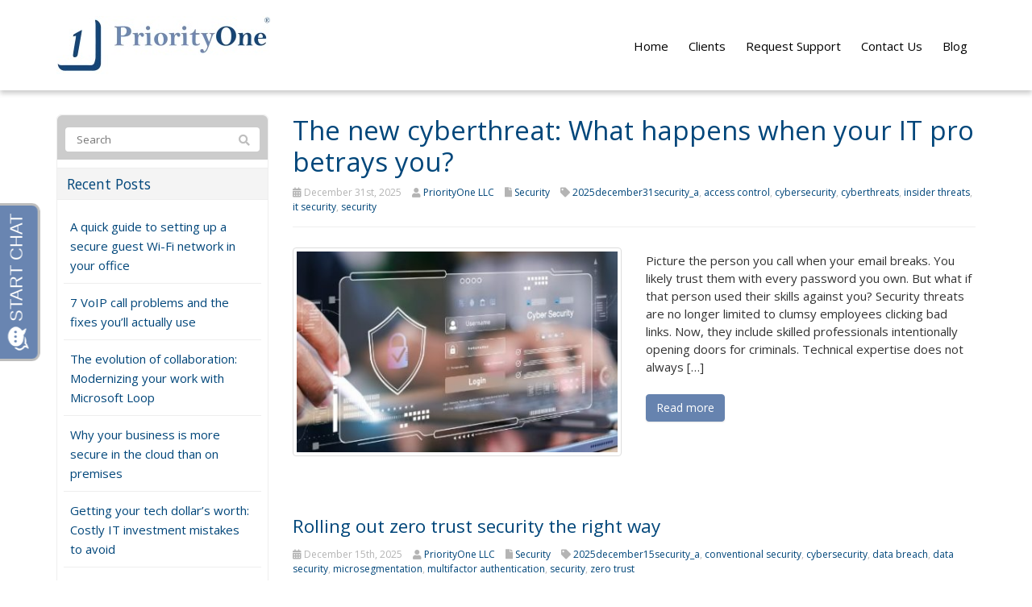

--- FILE ---
content_type: text/html; charset=UTF-8
request_url: https://www.p1llc.com/tag/cybersecurity/
body_size: 17842
content:
<!DOCTYPE html>
<html lang="en-US">
<head>
    <meta charset="UTF-8" />
    <meta http-equiv="X-UA-Compatible" content="IE=edge">
    <meta name="viewport" content="width=device-width, initial-scale=1.0, maximum-scale=2.0, user-scalable=yes"/>
    <title>cybersecurity Archives - PriorityOne LLC</title>
        <link rel="pingback" href="https://www.p1llc.com/xmlrpc.php" />
        <link href="https://pronto-core-cdn.prontomarketing.com/2/wp-content/themes/phoenix/bootstrap/css/bootstrap.min.css" rel="stylesheet" />
    <link href="https://pronto-core-cdn.prontomarketing.com/2/wp-content/themes/phoenix/fontawesome-pro/css/all.min.css?v=5.11.2-pro" rel="stylesheet" />
    <link href="https://pronto-core-cdn.prontomarketing.com/2/wp-content/themes/phoenix/fontawesome-pro/css/v4-shims.min.css?v=5.11.2-pro" rel="stylesheet" />
    <!--[if IE 7]>
        <link href="//netdna.bootstrapcdn.com/font-awesome/3.1.1/css/font-awesome-ie7.min.css" rel="stylesheet" />
    <![endif]-->
        <link rel="shortcut icon" href="https://pronto-core-cdn.prontomarketing.com/2/wp-content/uploads/sites/1283/2015/09/p1llc.ico" type="image/x-icon" />
    <meta name='robots' content='noindex, nofollow' />
	<style>img:is([sizes="auto" i], [sizes^="auto," i]) { contain-intrinsic-size: 3000px 1500px }</style>
	
	<!-- This site is optimized with the Yoast SEO plugin v26.5 - https://yoast.com/wordpress/plugins/seo/ -->
	<meta property="og:locale" content="en_US" />
	<meta property="og:type" content="article" />
	<meta property="og:title" content="cybersecurity Archives - PriorityOne LLC" />
	<meta property="og:url" content="https://www.p1llc.com/tag/cybersecurity/" />
	<meta property="og:site_name" content="PriorityOne LLC" />
	<meta name="twitter:card" content="summary_large_image" />
	<script type="application/ld+json" class="yoast-schema-graph">{"@context":"https://schema.org","@graph":[{"@type":"CollectionPage","@id":"https://www.p1llc.com/tag/cybersecurity/","url":"https://www.p1llc.com/tag/cybersecurity/","name":"cybersecurity Archives - PriorityOne LLC","isPartOf":{"@id":"https://www.p1llc.com/#website"},"primaryImageOfPage":{"@id":"https://www.p1llc.com/tag/cybersecurity/#primaryimage"},"image":{"@id":"https://www.p1llc.com/tag/cybersecurity/#primaryimage"},"thumbnailUrl":"https://www.techadvisory.org/wp-content/uploads/2025/11/2025December31Security_A_F.jpg","inLanguage":"en-US"},{"@type":"ImageObject","inLanguage":"en-US","@id":"https://www.p1llc.com/tag/cybersecurity/#primaryimage","url":"https://www.techadvisory.org/wp-content/uploads/2025/11/2025December31Security_A_F.jpg","contentUrl":"https://www.techadvisory.org/wp-content/uploads/2025/11/2025December31Security_A_F.jpg"},{"@type":"WebSite","@id":"https://www.p1llc.com/#website","url":"https://www.p1llc.com/","name":"PriorityOne LLC","description":"I.T. Management &amp; Support","potentialAction":[{"@type":"SearchAction","target":{"@type":"EntryPoint","urlTemplate":"https://www.p1llc.com/?s={search_term_string}"},"query-input":{"@type":"PropertyValueSpecification","valueRequired":true,"valueName":"search_term_string"}}],"inLanguage":"en-US"}]}</script>
	<!-- / Yoast SEO plugin. -->


<link rel='dns-prefetch' href='//v0.wordpress.com' />
<link rel="alternate" type="application/rss+xml" title="PriorityOne LLC &raquo; Feed" href="https://www.p1llc.com/feed/" />
<link rel="alternate" type="application/rss+xml" title="PriorityOne LLC &raquo; Comments Feed" href="https://www.p1llc.com/comments/feed/" />
<link rel="alternate" type="application/rss+xml" title="PriorityOne LLC &raquo; cybersecurity Tag Feed" href="https://www.p1llc.com/tag/cybersecurity/feed/" />
		<!-- This site uses the Google Analytics by MonsterInsights plugin v9.10.0 - Using Analytics tracking - https://www.monsterinsights.com/ -->
		<!-- Note: MonsterInsights is not currently configured on this site. The site owner needs to authenticate with Google Analytics in the MonsterInsights settings panel. -->
					<!-- No tracking code set -->
				<!-- / Google Analytics by MonsterInsights -->
		<script type="text/javascript">
/* <![CDATA[ */
window._wpemojiSettings = {"baseUrl":"https:\/\/s.w.org\/images\/core\/emoji\/16.0.1\/72x72\/","ext":".png","svgUrl":"https:\/\/s.w.org\/images\/core\/emoji\/16.0.1\/svg\/","svgExt":".svg","source":{"concatemoji":"https:\/\/www.p1llc.com\/wp-includes\/js\/wp-emoji-release.min.js?ver=6.8.3"}};
/*! This file is auto-generated */
!function(s,n){var o,i,e;function c(e){try{var t={supportTests:e,timestamp:(new Date).valueOf()};sessionStorage.setItem(o,JSON.stringify(t))}catch(e){}}function p(e,t,n){e.clearRect(0,0,e.canvas.width,e.canvas.height),e.fillText(t,0,0);var t=new Uint32Array(e.getImageData(0,0,e.canvas.width,e.canvas.height).data),a=(e.clearRect(0,0,e.canvas.width,e.canvas.height),e.fillText(n,0,0),new Uint32Array(e.getImageData(0,0,e.canvas.width,e.canvas.height).data));return t.every(function(e,t){return e===a[t]})}function u(e,t){e.clearRect(0,0,e.canvas.width,e.canvas.height),e.fillText(t,0,0);for(var n=e.getImageData(16,16,1,1),a=0;a<n.data.length;a++)if(0!==n.data[a])return!1;return!0}function f(e,t,n,a){switch(t){case"flag":return n(e,"\ud83c\udff3\ufe0f\u200d\u26a7\ufe0f","\ud83c\udff3\ufe0f\u200b\u26a7\ufe0f")?!1:!n(e,"\ud83c\udde8\ud83c\uddf6","\ud83c\udde8\u200b\ud83c\uddf6")&&!n(e,"\ud83c\udff4\udb40\udc67\udb40\udc62\udb40\udc65\udb40\udc6e\udb40\udc67\udb40\udc7f","\ud83c\udff4\u200b\udb40\udc67\u200b\udb40\udc62\u200b\udb40\udc65\u200b\udb40\udc6e\u200b\udb40\udc67\u200b\udb40\udc7f");case"emoji":return!a(e,"\ud83e\udedf")}return!1}function g(e,t,n,a){var r="undefined"!=typeof WorkerGlobalScope&&self instanceof WorkerGlobalScope?new OffscreenCanvas(300,150):s.createElement("canvas"),o=r.getContext("2d",{willReadFrequently:!0}),i=(o.textBaseline="top",o.font="600 32px Arial",{});return e.forEach(function(e){i[e]=t(o,e,n,a)}),i}function t(e){var t=s.createElement("script");t.src=e,t.defer=!0,s.head.appendChild(t)}"undefined"!=typeof Promise&&(o="wpEmojiSettingsSupports",i=["flag","emoji"],n.supports={everything:!0,everythingExceptFlag:!0},e=new Promise(function(e){s.addEventListener("DOMContentLoaded",e,{once:!0})}),new Promise(function(t){var n=function(){try{var e=JSON.parse(sessionStorage.getItem(o));if("object"==typeof e&&"number"==typeof e.timestamp&&(new Date).valueOf()<e.timestamp+604800&&"object"==typeof e.supportTests)return e.supportTests}catch(e){}return null}();if(!n){if("undefined"!=typeof Worker&&"undefined"!=typeof OffscreenCanvas&&"undefined"!=typeof URL&&URL.createObjectURL&&"undefined"!=typeof Blob)try{var e="postMessage("+g.toString()+"("+[JSON.stringify(i),f.toString(),p.toString(),u.toString()].join(",")+"));",a=new Blob([e],{type:"text/javascript"}),r=new Worker(URL.createObjectURL(a),{name:"wpTestEmojiSupports"});return void(r.onmessage=function(e){c(n=e.data),r.terminate(),t(n)})}catch(e){}c(n=g(i,f,p,u))}t(n)}).then(function(e){for(var t in e)n.supports[t]=e[t],n.supports.everything=n.supports.everything&&n.supports[t],"flag"!==t&&(n.supports.everythingExceptFlag=n.supports.everythingExceptFlag&&n.supports[t]);n.supports.everythingExceptFlag=n.supports.everythingExceptFlag&&!n.supports.flag,n.DOMReady=!1,n.readyCallback=function(){n.DOMReady=!0}}).then(function(){return e}).then(function(){var e;n.supports.everything||(n.readyCallback(),(e=n.source||{}).concatemoji?t(e.concatemoji):e.wpemoji&&e.twemoji&&(t(e.twemoji),t(e.wpemoji)))}))}((window,document),window._wpemojiSettings);
/* ]]> */
</script>
<style id='wp-emoji-styles-inline-css' type='text/css'>

	img.wp-smiley, img.emoji {
		display: inline !important;
		border: none !important;
		box-shadow: none !important;
		height: 1em !important;
		width: 1em !important;
		margin: 0 0.07em !important;
		vertical-align: -0.1em !important;
		background: none !important;
		padding: 0 !important;
	}
</style>
<link rel='stylesheet' id='wp-block-library-css' href='https://pronto-core-cdn.prontomarketing.com/2/wp-includes/css/dist/block-library/style.min.css?ver=6.8.3' type='text/css' media='all' />
<style id='classic-theme-styles-inline-css' type='text/css'>
/*! This file is auto-generated */
.wp-block-button__link{color:#fff;background-color:#32373c;border-radius:9999px;box-shadow:none;text-decoration:none;padding:calc(.667em + 2px) calc(1.333em + 2px);font-size:1.125em}.wp-block-file__button{background:#32373c;color:#fff;text-decoration:none}
</style>
<style id='global-styles-inline-css' type='text/css'>
:root{--wp--preset--aspect-ratio--square: 1;--wp--preset--aspect-ratio--4-3: 4/3;--wp--preset--aspect-ratio--3-4: 3/4;--wp--preset--aspect-ratio--3-2: 3/2;--wp--preset--aspect-ratio--2-3: 2/3;--wp--preset--aspect-ratio--16-9: 16/9;--wp--preset--aspect-ratio--9-16: 9/16;--wp--preset--color--black: #000000;--wp--preset--color--cyan-bluish-gray: #abb8c3;--wp--preset--color--white: #ffffff;--wp--preset--color--pale-pink: #f78da7;--wp--preset--color--vivid-red: #cf2e2e;--wp--preset--color--luminous-vivid-orange: #ff6900;--wp--preset--color--luminous-vivid-amber: #fcb900;--wp--preset--color--light-green-cyan: #7bdcb5;--wp--preset--color--vivid-green-cyan: #00d084;--wp--preset--color--pale-cyan-blue: #8ed1fc;--wp--preset--color--vivid-cyan-blue: #0693e3;--wp--preset--color--vivid-purple: #9b51e0;--wp--preset--gradient--vivid-cyan-blue-to-vivid-purple: linear-gradient(135deg,rgba(6,147,227,1) 0%,rgb(155,81,224) 100%);--wp--preset--gradient--light-green-cyan-to-vivid-green-cyan: linear-gradient(135deg,rgb(122,220,180) 0%,rgb(0,208,130) 100%);--wp--preset--gradient--luminous-vivid-amber-to-luminous-vivid-orange: linear-gradient(135deg,rgba(252,185,0,1) 0%,rgba(255,105,0,1) 100%);--wp--preset--gradient--luminous-vivid-orange-to-vivid-red: linear-gradient(135deg,rgba(255,105,0,1) 0%,rgb(207,46,46) 100%);--wp--preset--gradient--very-light-gray-to-cyan-bluish-gray: linear-gradient(135deg,rgb(238,238,238) 0%,rgb(169,184,195) 100%);--wp--preset--gradient--cool-to-warm-spectrum: linear-gradient(135deg,rgb(74,234,220) 0%,rgb(151,120,209) 20%,rgb(207,42,186) 40%,rgb(238,44,130) 60%,rgb(251,105,98) 80%,rgb(254,248,76) 100%);--wp--preset--gradient--blush-light-purple: linear-gradient(135deg,rgb(255,206,236) 0%,rgb(152,150,240) 100%);--wp--preset--gradient--blush-bordeaux: linear-gradient(135deg,rgb(254,205,165) 0%,rgb(254,45,45) 50%,rgb(107,0,62) 100%);--wp--preset--gradient--luminous-dusk: linear-gradient(135deg,rgb(255,203,112) 0%,rgb(199,81,192) 50%,rgb(65,88,208) 100%);--wp--preset--gradient--pale-ocean: linear-gradient(135deg,rgb(255,245,203) 0%,rgb(182,227,212) 50%,rgb(51,167,181) 100%);--wp--preset--gradient--electric-grass: linear-gradient(135deg,rgb(202,248,128) 0%,rgb(113,206,126) 100%);--wp--preset--gradient--midnight: linear-gradient(135deg,rgb(2,3,129) 0%,rgb(40,116,252) 100%);--wp--preset--font-size--small: 13px;--wp--preset--font-size--medium: 20px;--wp--preset--font-size--large: 36px;--wp--preset--font-size--x-large: 42px;--wp--preset--spacing--20: 0.44rem;--wp--preset--spacing--30: 0.67rem;--wp--preset--spacing--40: 1rem;--wp--preset--spacing--50: 1.5rem;--wp--preset--spacing--60: 2.25rem;--wp--preset--spacing--70: 3.38rem;--wp--preset--spacing--80: 5.06rem;--wp--preset--shadow--natural: 6px 6px 9px rgba(0, 0, 0, 0.2);--wp--preset--shadow--deep: 12px 12px 50px rgba(0, 0, 0, 0.4);--wp--preset--shadow--sharp: 6px 6px 0px rgba(0, 0, 0, 0.2);--wp--preset--shadow--outlined: 6px 6px 0px -3px rgba(255, 255, 255, 1), 6px 6px rgba(0, 0, 0, 1);--wp--preset--shadow--crisp: 6px 6px 0px rgba(0, 0, 0, 1);}:where(.is-layout-flex){gap: 0.5em;}:where(.is-layout-grid){gap: 0.5em;}body .is-layout-flex{display: flex;}.is-layout-flex{flex-wrap: wrap;align-items: center;}.is-layout-flex > :is(*, div){margin: 0;}body .is-layout-grid{display: grid;}.is-layout-grid > :is(*, div){margin: 0;}:where(.wp-block-columns.is-layout-flex){gap: 2em;}:where(.wp-block-columns.is-layout-grid){gap: 2em;}:where(.wp-block-post-template.is-layout-flex){gap: 1.25em;}:where(.wp-block-post-template.is-layout-grid){gap: 1.25em;}.has-black-color{color: var(--wp--preset--color--black) !important;}.has-cyan-bluish-gray-color{color: var(--wp--preset--color--cyan-bluish-gray) !important;}.has-white-color{color: var(--wp--preset--color--white) !important;}.has-pale-pink-color{color: var(--wp--preset--color--pale-pink) !important;}.has-vivid-red-color{color: var(--wp--preset--color--vivid-red) !important;}.has-luminous-vivid-orange-color{color: var(--wp--preset--color--luminous-vivid-orange) !important;}.has-luminous-vivid-amber-color{color: var(--wp--preset--color--luminous-vivid-amber) !important;}.has-light-green-cyan-color{color: var(--wp--preset--color--light-green-cyan) !important;}.has-vivid-green-cyan-color{color: var(--wp--preset--color--vivid-green-cyan) !important;}.has-pale-cyan-blue-color{color: var(--wp--preset--color--pale-cyan-blue) !important;}.has-vivid-cyan-blue-color{color: var(--wp--preset--color--vivid-cyan-blue) !important;}.has-vivid-purple-color{color: var(--wp--preset--color--vivid-purple) !important;}.has-black-background-color{background-color: var(--wp--preset--color--black) !important;}.has-cyan-bluish-gray-background-color{background-color: var(--wp--preset--color--cyan-bluish-gray) !important;}.has-white-background-color{background-color: var(--wp--preset--color--white) !important;}.has-pale-pink-background-color{background-color: var(--wp--preset--color--pale-pink) !important;}.has-vivid-red-background-color{background-color: var(--wp--preset--color--vivid-red) !important;}.has-luminous-vivid-orange-background-color{background-color: var(--wp--preset--color--luminous-vivid-orange) !important;}.has-luminous-vivid-amber-background-color{background-color: var(--wp--preset--color--luminous-vivid-amber) !important;}.has-light-green-cyan-background-color{background-color: var(--wp--preset--color--light-green-cyan) !important;}.has-vivid-green-cyan-background-color{background-color: var(--wp--preset--color--vivid-green-cyan) !important;}.has-pale-cyan-blue-background-color{background-color: var(--wp--preset--color--pale-cyan-blue) !important;}.has-vivid-cyan-blue-background-color{background-color: var(--wp--preset--color--vivid-cyan-blue) !important;}.has-vivid-purple-background-color{background-color: var(--wp--preset--color--vivid-purple) !important;}.has-black-border-color{border-color: var(--wp--preset--color--black) !important;}.has-cyan-bluish-gray-border-color{border-color: var(--wp--preset--color--cyan-bluish-gray) !important;}.has-white-border-color{border-color: var(--wp--preset--color--white) !important;}.has-pale-pink-border-color{border-color: var(--wp--preset--color--pale-pink) !important;}.has-vivid-red-border-color{border-color: var(--wp--preset--color--vivid-red) !important;}.has-luminous-vivid-orange-border-color{border-color: var(--wp--preset--color--luminous-vivid-orange) !important;}.has-luminous-vivid-amber-border-color{border-color: var(--wp--preset--color--luminous-vivid-amber) !important;}.has-light-green-cyan-border-color{border-color: var(--wp--preset--color--light-green-cyan) !important;}.has-vivid-green-cyan-border-color{border-color: var(--wp--preset--color--vivid-green-cyan) !important;}.has-pale-cyan-blue-border-color{border-color: var(--wp--preset--color--pale-cyan-blue) !important;}.has-vivid-cyan-blue-border-color{border-color: var(--wp--preset--color--vivid-cyan-blue) !important;}.has-vivid-purple-border-color{border-color: var(--wp--preset--color--vivid-purple) !important;}.has-vivid-cyan-blue-to-vivid-purple-gradient-background{background: var(--wp--preset--gradient--vivid-cyan-blue-to-vivid-purple) !important;}.has-light-green-cyan-to-vivid-green-cyan-gradient-background{background: var(--wp--preset--gradient--light-green-cyan-to-vivid-green-cyan) !important;}.has-luminous-vivid-amber-to-luminous-vivid-orange-gradient-background{background: var(--wp--preset--gradient--luminous-vivid-amber-to-luminous-vivid-orange) !important;}.has-luminous-vivid-orange-to-vivid-red-gradient-background{background: var(--wp--preset--gradient--luminous-vivid-orange-to-vivid-red) !important;}.has-very-light-gray-to-cyan-bluish-gray-gradient-background{background: var(--wp--preset--gradient--very-light-gray-to-cyan-bluish-gray) !important;}.has-cool-to-warm-spectrum-gradient-background{background: var(--wp--preset--gradient--cool-to-warm-spectrum) !important;}.has-blush-light-purple-gradient-background{background: var(--wp--preset--gradient--blush-light-purple) !important;}.has-blush-bordeaux-gradient-background{background: var(--wp--preset--gradient--blush-bordeaux) !important;}.has-luminous-dusk-gradient-background{background: var(--wp--preset--gradient--luminous-dusk) !important;}.has-pale-ocean-gradient-background{background: var(--wp--preset--gradient--pale-ocean) !important;}.has-electric-grass-gradient-background{background: var(--wp--preset--gradient--electric-grass) !important;}.has-midnight-gradient-background{background: var(--wp--preset--gradient--midnight) !important;}.has-small-font-size{font-size: var(--wp--preset--font-size--small) !important;}.has-medium-font-size{font-size: var(--wp--preset--font-size--medium) !important;}.has-large-font-size{font-size: var(--wp--preset--font-size--large) !important;}.has-x-large-font-size{font-size: var(--wp--preset--font-size--x-large) !important;}
:where(.wp-block-post-template.is-layout-flex){gap: 1.25em;}:where(.wp-block-post-template.is-layout-grid){gap: 1.25em;}
:where(.wp-block-columns.is-layout-flex){gap: 2em;}:where(.wp-block-columns.is-layout-grid){gap: 2em;}
:root :where(.wp-block-pullquote){font-size: 1.5em;line-height: 1.6;}
</style>
<link rel='stylesheet' id='wooslider-flexslider-css' href='https://pronto-core-cdn.prontomarketing.com/2/wp-content/plugins/wooslider/assets/css/flexslider.css?ver=2.0.1' type='text/css' media='all' />
<link rel='stylesheet' id='wooslider-common-css' href='https://pronto-core-cdn.prontomarketing.com/2/wp-content/plugins/wooslider/assets/css/style.css?ver=2.0.1' type='text/css' media='all' />
<script type="text/javascript" src="https://pronto-core-cdn.prontomarketing.com/2/wp-includes/js/jquery/jquery.min.js?ver=3.7.1" id="jquery-core-js"></script>
<script type="text/javascript" src="https://pronto-core-cdn.prontomarketing.com/2/wp-includes/js/jquery/jquery-migrate.min.js?ver=3.4.1" id="jquery-migrate-js"></script>
<link rel="https://api.w.org/" href="https://www.p1llc.com/wp-json/" /><link rel="alternate" title="JSON" type="application/json" href="https://www.p1llc.com/wp-json/wp/v2/tags/810" /><link rel="EditURI" type="application/rsd+xml" title="RSD" href="https://www.p1llc.com/xmlrpc.php?rsd" />

<link rel="icon" href="https://pronto-core-cdn.prontomarketing.com/2/wp-content/uploads/sites/1283/2015/09/p1llc.ico" sizes="32x32" />
<link rel="icon" href="https://pronto-core-cdn.prontomarketing.com/2/wp-content/uploads/sites/1283/2015/09/p1llc.ico" sizes="192x192" />
<link rel="apple-touch-icon" href="https://pronto-core-cdn.prontomarketing.com/2/wp-content/uploads/sites/1283/2015/09/p1llc.ico" />
<meta name="msapplication-TileImage" content="https://pronto-core-cdn.prontomarketing.com/2/wp-content/uploads/sites/1283/2015/09/p1llc.ico" />
<link rel="stylesheet" id="main-css" href="https://pronto-core-cdn.prontomarketing.com/2/wp-content/themes/phoenix/css/main.css?1753249350" type="text/css" media="all" />
<link rel="stylesheet" id="style-css" href="https://pronto-core-cdn.prontomarketing.com/2/wp-content/themes/phoenix-child/style.css?1526288544" type="text/css" media="all" />
<style>
h1, h2, h3, h4, h5, h6 { font-family: "Helvetica Neue", Helvetica, sans-serif; color: #00467a; }
input, button, select, textarea, body { font-family: "Helvetica Neue", Helvetica, sans-serif; }
body { color: #333333;}
.body-background { }
a { color: #00467a; }
.segment1 { color:#000000;background-color: #ffffff;}
.segment1 h1, .segment1 h2, .segment1 h3, .segment1 h4, .segment1 h5, .segment1 h6 { color: #000000; }
.segment2 { color: #000000;background-color: #f3f6f7;}
.segment2 h1, .segment2 h2, .segment2 h3, .segment2 h4, .segment2 h5, .segment2 h6 { color: #000000; }
.segment3 { color: #000000;background-color: #f1f1f1;}
.segment3 h1, .segment3 h2, .segment3 h3, .segment3 h4, .segment3 h5, .segment3 h6 { color: #000000; }
.segment4 { color: #ffffff;background-color: #6683af;}
.segment4 h1, .segment4 h2, .segment4 h3, .segment4 h4, .segment4 h5, .segment4 h6 { color: #ffffff; }
.segment5 { color: #ffffff;background-color: #00467a;}
.segment5 h1, .segment5 h2, .segment5 h3, .segment5 h4, .segment5 h5, .segment5 h6 { color: #ffffff; }
.accent { color: #00467a; }
/* Tablets */
@media (max-width: 768px) {
body {}
}
/* Landscape phones and down */
@media (max-width: 480px) {
body {}
}
</style><!-- hook code snippet header -->
<style>
@import url("//fonts.googleapis.com/css?family=Open+Sans:400,300,300italic,400italic,600,600italic,700,700italic");
h1,
h2,
h3,
h4,
h5,
h6,
input,
button,
select,
textarea,
body {
  font-family: "Open Sans", lucida grande, Arial, sans-serif;
}
strong {
  font-weight: 700;
}
input,
button,
select,
textarea,
body {
  font-weight: 400;
}
h1,
h2,
h3,
h4,
h5,
h6 {
  font-weight: 400;
}
::selection {
  background: #00467a;
}
::-moz-selection {
  background: #00467a;
}
body,
p,
.gform_body .gfield input,
.gform_body .gfield textarea,
.gform_body .gfield select {
  font-size: 15px;
  line-height: 1.5;
}
h1 {
  font-size: 45px;
  line-height: 1.5;
}
h2 {
  font-size: 22.5px;
  line-height: 1.5;
}
h3 {
  font-size: 17.55px;
  line-height: 1.5;
}
h4 {
  font-size: 15px;
  line-height: 1.5;
}
h5 {
  font-size: 12.45px;
  line-height: 1.5;
}
h6 {
  font-size: 11.25px;
  line-height: 1.5;
}
#topcontrol {
  background-color: rgba(0,0,0,0.1);
  background-position: center center;
  background-repeat: no-repeat;
  -webkit-transition: all 0.2s ease-out;
  -moz-transition: all 0.2s ease-out;
  -o-transition: all 0.2s ease-out;
  -ms-transition: all 0.2s ease-out;
  transition: all 0.2s ease-out;
  border-radius: 3px;
  color: #FFFFFF;
  height: 48px;
  line-height: 55px;
  margin: 0 15px 15px 0;
  text-align: center;
  width: 48px;
  z-index: 10000;
}
#scrolltotop:before {
  border-color: rgba(255,255,255,0) rgba(255,255,255,0) #FFFFFF;
  border-image: none;
  border-style: solid;
  border-width: 10px;
  content: "";
  height: 0;
  left: 28%;
  position: absolute;
  top: 17%;
  width: 0;
}
#topcontrol:hover {
  background-color: #002947;
}
a:hover,
.sidebar-content .nav.nav-tabs.nav-stacked .parent ul a.selected,
.sidebar-content .nav li li a:hover,
div[role="complementary"] div > ul > li:hover {
  color: #002f51;
}
a,
.nav-tabs > .active > a,
.nav-tabs > .active > a:hover,
.nav-tabs > .active > a:focus,
.nav li a:hover,
.nav li a:focus,
.navbar .nav > li > a:focus,
.navbar .nav > li > a:hover,
.pagination ul > li > a:hover,
.pagination ul > li > a:focus,
.pagination ul > .active > a,
.pagination ul > .active > span,
nav[role="navigation"] .nav-normal > .active > a,
nav[role="navigation"] .nav-normal li a:hover,
nav[role="navigation"] .nav-pills-square > .active > a,
nav[role="navigation"] .nav-bar > li > a:hover,
nav[role="navigation"] .nav-bar > li > a:focus,
nav[role="navigation"] .nav-bar > .active > a,
nav[role="navigation"] .nav-bar-top > .active > a,
nav[role="navigation"] .nav-bar-top > li > a:hover,
nav[role="navigation"] .nav-bar-underline > .active > a,
nav[role="navigation"] .nav-underline > .active > a,
nav[role="navigation"] .nav-underline > li > a:hover,
nav[role="navigation"] .nav-separator > .active > a,
nav[role="navigation"] .nav-separator > li > a:hover,
.sidebar-content .nav a.active,
div[role="complementary"] div > ul > li:active,
.sidebar-content .nav li a:hover,
.sidebar-content .nav li a:focus {
  color: #00467a;
}
.nav a:hover .caret {
  border-bottom-color: #00467a;
  border-top-color: #00467a;
}
.nav-tabs > li > a:hover,
.nav-tabs > li > a:focus,
.navbar .nav > .active > a,
.navbar .nav > .active > a:hover,
.navbar .nav > .active > a:focus,
.nav-pills > .active > a,
.nav-pills > .active > a:hover,
.nav-pills > .active > a:focus,
.nav-tabs.nav-stacked > .active > a,
.nav-tabs.nav-stacked > .active > a:hover,
.nav-tabs.nav-stacked > .active > a:focus,
.nav-list > .active > a,
.nav-list > .active > a:hover,
.nav-list > .active > a:focus,
.grid li a:hover img,
textarea:focus,
input[type="text"]:focus,
input[type="password"]:focus,
input[type="datetime"]:focus,
input[type="datetime-local"]:focus,
input[type="date"]:focus,
input[type="month"]:focus,
input[type="time"]:focus,
input[type="week"]:focus,
input[type="number"]:focus,
input[type="email"]:focus,
input[type="url"]:focus,
input[type="search"]:focus,
input[type="tel"]:focus,
input[type="color"]:focus,
.uneditable-input:focus,
.gform_wrapper li.gfield_error input[type="text"]:focus,
.gform_wrapper li.gfield_error input[type="url"]:focus,
.gform_wrapper li.gfield_error input[type="email"]:focus,
.gform_wrapper li.gfield_error input[type="tel"]:focus,
.gform_wrapper li.gfield_error input[type="number"]:focus,
.gform_wrapper li.gfield_error input[type="password"]:focus,
.gform_wrapper li.gfield_error textarea:focus {
  border-color: #00467a;
}
.navbar .nav > .active > a,
.navbar .nav > .active > a:hover,
.navbar .nav > .active > a:focus,
.nav-pills > .active > a,
.nav-pills > .active > a:hover,
.nav-pills > .active > a:focus,
.nav-tabs.nav-stacked > .active > a,
.nav-tabs.nav-stacked > .active > a:hover,
.nav-tabs.nav-stacked > .active > a:focus,
.nav-list > .active > a,
.nav-list > .active > a:hover,
.nav-list > .active > a:focus,
.dropdown-menu > li > a:hover,
.dropdown-menu > li > a:focus,
.dropdown-submenu:hover > a,
.dropdown-submenu:focus > a,
.dropdown-menu > .active > a,
.dropdown-menu > .active > a:hover,
.dropdown-menu > .active > a:focus,
.progress .bar,
.progress-striped .bar,
.progress-info.progress-striped .bar,
.progress-striped .bar-info,
nav[role="navigation"] .nav-pills-square li a:hover {
  background-color: #00467a;
}
.form-control:focus {
  border-color: #00467a;
  box-shadow: 0 1px 1px rgba(0,0,0,0.075) inset, 0 0 8px rgba(0,70,122,0.6);
}
.pagination > .active > a,
.pagination > .active > span,
.pagination > .active > a:hover,
.pagination > .active > span:hover,
.pagination > .active > a:focus,
.pagination > .active > span:focus {
  background-color: #00467a;
  border-color: #00467a;
}
header a:hover,
header .sidebar-content .nav.nav-tabs.nav-stacked .parent ul a.selected,
header .sidebar-content .nav li li a:hover,
header div[role="complementary"] div > ul > li:hover {
  color: #000000;
}
header a,
header .nav-tabs > .active > a,
header .nav-tabs > .active > a:hover,
header .nav-tabs > .active > a:focus,
header .nav li a:hover,
header .nav li a:focus,
header .navbar .nav > li > a:focus,
header .navbar .nav > li > a:hover,
header .pagination ul > li > a:hover,
header .pagination ul > li > a:focus,
header .pagination ul > .active > a,
header .pagination ul > .active > span,
header nav[role="navigation"] .nav-normal > .active > a,
header nav[role="navigation"] .nav-normal li a:hover,
header nav[role="navigation"] .nav-pills-square > .active > a,
header nav[role="navigation"] .nav-bar > li > a:hover,
header nav[role="navigation"] .nav-bar > li > a:focus,
header nav[role="navigation"] .nav-bar > .active > a,
header nav[role="navigation"] .nav-bar-top > .active > a,
header nav[role="navigation"] .nav-bar-top > li > a:hover,
header nav[role="navigation"] .nav-bar-underline > .active > a,
header nav[role="navigation"] .nav-underline > .active > a,
header nav[role="navigation"] .nav-underline > li > a:hover,
header nav[role="navigation"] .nav-separator > .active > a,
header nav[role="navigation"] .nav-separator > li > a:hover,
header .sidebar-content .nav a.active,
header div[role="complementary"] div > ul > li:active,
header .sidebar-content .nav li a:hover,
header .sidebar-content .nav li a:focus {
  color: #000000;
}
header .nav a:hover .caret {
  border-bottom-color: #000000;
  border-top-color: #000000;
}
header .nav-tabs > li > a:hover,
header .nav-tabs > li > a:focus,
header .navbar .nav > .active > a,
header .navbar .nav > .active > a:hover,
header .navbar .nav > .active > a:focus,
header .nav-pills > .active > a,
header .nav-pills > .active > a:hover,
header .nav-pills > .active > a:focus,
header .nav-tabs.nav-stacked > .active > a,
header .nav-tabs.nav-stacked > .active > a:hover,
header .nav-tabs.nav-stacked > .active > a:focus,
header .nav-list > .active > a,
header .nav-list > .active > a:hover,
header .nav-list > .active > a:focus,
header .grid li a:hover img,
header textarea:focus,
header input[type="text"]:focus,
header input[type="password"]:focus,
header input[type="datetime"]:focus,
header input[type="datetime-local"]:focus,
header input[type="date"]:focus,
header input[type="month"]:focus,
header input[type="time"]:focus,
header input[type="week"]:focus,
header input[type="number"]:focus,
header input[type="email"]:focus,
header input[type="url"]:focus,
header input[type="search"]:focus,
header input[type="tel"]:focus,
header input[type="color"]:focus,
header .uneditable-input:focus,
header .gform_wrapper li.gfield_error input[type="text"]:focus,
header .gform_wrapper li.gfield_error input[type="url"]:focus,
header .gform_wrapper li.gfield_error input[type="email"]:focus,
header .gform_wrapper li.gfield_error input[type="tel"]:focus,
header .gform_wrapper li.gfield_error input[type="number"]:focus,
header .gform_wrapper li.gfield_error input[type="password"]:focus,
header .gform_wrapper li.gfield_error textarea:focus {
  border-color: #00467a;
}
header .navbar .nav > .active > a,
header .navbar .nav > .active > a:hover,
header .navbar .nav > .active > a:focus,
header .nav-pills > .active > a,
header .nav-pills > .active > a:hover,
header .nav-pills > .active > a:focus,
header .nav-tabs.nav-stacked > .active > a,
header .nav-tabs.nav-stacked > .active > a:hover,
header .nav-tabs.nav-stacked > .active > a:focus,
header .nav-list > .active > a,
header .nav-list > .active > a:hover,
header .nav-list > .active > a:focus,
header .dropdown-menu > li > a:hover,
header .dropdown-menu > li > a:focus,
header .dropdown-submenu:hover > a,
header .dropdown-submenu:focus > a,
header .dropdown-menu > .active > a,
header .dropdown-menu > .active > a:hover,
header .dropdown-menu > .active > a:focus,
header .progress .bar,
header .progress-striped .bar,
header .progress-info.progress-striped .bar,
header .progress-striped .bar-info,
header nav[role="navigation"] .nav-pills-square li a:hover {
  background-color: #00467a;
}
header .form-control:focus {
  border-color: #00467a;
  box-shadow: 0 1px 1px rgba(0,0,0,0.075) inset, 0 0 8px rgba(0,70,122,0.6);
}
header .pagination > .active > a,
header .pagination > .active > span,
header .pagination > .active > a:hover,
header .pagination > .active > span:hover,
header .pagination > .active > a:focus,
header .pagination > .active > span:focus {
  background-color: #00467a;
  border-color: #00467a;
}
.accent {
  color: #00467a !important;
}
.accent2 {
  color: #ffc000 !important;
}
.accent3 {
  color: #789FB0 !important;
}
.accent4 {
  color: #2D3E50 !important;
}
.accent5 {
  color: #EAEDF4 !important;
}
.accent6 {
  color: #000 !important;
}
.accent7 {
  color: #fff !important;
}
.accent8 {
  color: #00447b !important;
}
.accent9 {
  color: #6b88b2 !important;
}
.btn-primary {
  border-color: #6683af;
  background-color: #6683af;
  color: #fff;
  text-shadow: none;
}
.btn-primary:hover,
.btn-primary .disabled,
.btn-primary [disabled] {
  background-color: #5978a8;
  border-color: #5978a8;
  color: #fff;
}
.btn-primary:active,
.btn-primary .active,
.btn-primary:focus,
.btn-primary .focus {
  background-color: #516e9b;
  border-color: #516e9b;
  color: #fff;
}
.btn-custom {
  border-color: #00467A;
  background-color: #00467A;
  color: #fff;
  text-shadow: none;
}
.btn-custom:hover,
.btn-custom .disabled,
.btn-custom [disabled] {
  background-color: #003a66;
  border-color: #003a66;
  color: #fff;
}
.btn-custom:active,
.btn-custom .active,
.btn-custom:focus,
.btn-custom .focus {
  background-color: #002f51;
  border-color: #002f51;
  color: #fff;
}
.font-weight-600 {
  font-weight: 600;
}
.font-weight-400 {
  font-weight: 400;
}
.huge-font {
  font-size: 40px;
}
.font-size-36 {
  font-size: 36px;
}
.banner-heading {
  font-size: 35px;
}
.big-heading {
  font-size: 32px;
}
.heading {
  font-size: 28px;
}
.small-heading {
  font-size: 26px;
}
.font-size-24 {
  font-size: 24px;
}
.font-size-22 {
  font-size: 22px;
}
.font-size-18 {
  font-size: 18px;
}
.line-height-small {
  line-height: 1.1;
}
header .nav > li > a:hover,
header .nav > li > a:focus,
header .nav > li.active > a,
header .nav > li.active > a:hover {
  background-color: #6683af;
  color: #fff;
}
#header .brand img {
  margin: 10px 0;
}
header .nav >  li > a {
  padding: 10px 15px;
}
#header nav[role="navigation"] > ul,
#menu-main-nav {
  margin-top: 27px;
}
#header nav[role="navigation"] > ul > .active > a {
  color: #fff;
  background: #6683af;
}
#header nav[role="navigation"] > ul > .active > a .caret {
  border-top-color: #fff;
  border-bottom-color: #fff;
}
#header nav[role="navigation"] > ul > li > a {
  color: #000;
  margin-top: 0;
  margin-bottom: 0;
  font-size: 16px;
}
#header nav[role="navigation"] > ul > li > a:hover,
#header nav[role="navigation"] > ul > li > a:active,
#header nav[role="navigation"] > ul > li > a:focus {
  background: #6683af;
  color: #fff;
}
#header nav[role="navigation"] > ul > li > a:hover .caret,
#header nav[role="navigation"] > ul > li > a:active .caret,
#header nav[role="navigation"] > ul > li > a:focus .caret {
  border-top-color: #fff;
  border-bottom-color: #fff;
}
#header nav[role="navigation"] > ul > li > a .caret {
  border-top-color: #000;
  border-bottom-color: #000;
}
#header nav[role="navigation"] > ul > li:hover li:hover > a {
  background: #6683af !important;
  color: #fff;
}
#header nav[role="navigation"] > ul > li:hover li > a:hover,
#header nav[role="navigation"] > ul > li:hover li > a:active,
#header nav[role="navigation"] > ul > li:hover li > a:focus {
  color: #fff;
}
.nav .dropdown-toggle:hover .caret,
.nav .dropdown-toggle:focus .caret,
.nav li.active .dropdown-toggle .caret {
  border-bottom-color: #fff;
  border-top-color: #fff;
}
.nav-pills > li + li {
  margin-left: 5px;
}
.dropdown-submenu > .dropdown-menu {
  margin-top: -5px;
}
header .nav .dropdown-submenu:hover > a:after {
  border-left-color: #fff;
}
.top-nav {
  padding-top: 5px !important;
  padding-bottom: 5px !important;
}
.top-nav ul li a {
  font-size: 14px;
}
#menu-main-nav li > a {
  font-size: 15px !important;
  padding: 10px;
}
div div > footer h3 {
  font-size: 18px;
  font-weight: 600;
  text-transform: capitalize;
}
div div > footer ul li {
  font-size: 16px;
  font-weight: 600;
}
#footer .fa-ul .fa-li {
  color: #000 !important;
}
.main-footer h2 {
  margin-bottom: 20px;
}
.main-footer address i {
  color: #000 !important;
}
.main-footer a {
  color: #fff;
}
.main-footer a:hover,
.main-footer a:active,
.main-footer a:focus {
  text-decoration: none;
  color: #fff;
}
.custom-ico {
  color: #34495E;
  font-size: 2.3em;
}
.custom-ico .fa-inverse {
  color: #fff;
}
.custom-ico:hover {
  color: #2b3c4e;
  transition: 0.4s;
}
.footer-bottom * {
  font-size: 13px;
  font-weight: 600;
}
.footer-bottom ul li {
  line-height: inherit !important;
}
.hp-banner h1 {
  letter-spacing: -1px;
}
.hp-services .well {
  min-height: 455px;
}
.hp-services .well p {
  font-size: 14px;
}
.hp-services .row div > a > br {
  display: none;
}
#why-us .well > ul,
#why-us .well > ol {
  padding-left: 30px;
}
#why-us .well > ul li,
#why-us .well > ol li {
  margin-bottom: 10px;
}
.service-link span.fa-2x {
  font-size: 2.5em;
}
.service-link li .fa-stack {
  margin-right: 5%;
}
.service-link ul > p {
  display: none;
}
.service-link {
  color: #fff;
}
.service-link .lead {
  font-size: 20px;
  font-weight: 600;
}
.service-link li a {
  color: #fff !important;
}
.service-link li a:hover,
.service-link li a:active,
.service-link li a:focus {
  color: #e6e6e6 !important;
}
.service-link li a:hover .icon-stack-base,
.service-link li a:active .icon-stack-base,
.service-link li a:focus .icon-stack-base {
  color: #003761 !important;
}
#about-us ul {
  padding-left: 30px;
}
#about-us ul li {
  margin-bottom: 10px;
}
#partner .carousel-indicators {
  bottom: -50px;
}
#partner .carousel-indicators li.active {
  background: #00467a none repeat scroll 0 0 !important;
}
.no-transform {
  text-transform: none;
}
.well-white {
  background-color: #fff;
  border-bolor: #fff;
}
.well-dark-transparent a {
  color: #fff;
}
.well-dark-transparent a:hover,
.well-dark-transparent a:active,
.well-dark-transparent a:focus {
  color: #f2f2f2;
}
.well-dark-transparent .form-control {
  color: #000;
}
.well-black {
  background-color: #000;
  border-color: #000;
}
.ico-youtube {
  color: #cd181f;
}
.ico-youtube:hover {
  color: #B4151B;
}

/* form consent field fix */
.gform_legacy_markup_wrapper ul.gfield_checkbox li {
    display: flex;
    align-items: flex-start;
}

.gform_legacy_markup_wrapper ul.gfield_checkbox li input[type="checkbox"] {
    margin-right: 10px;
}

.gf_sms_consent .gfield_checkbox li label {
    font-size: 11px;
}

@media (min-width: 992px) and (max-width: 1199px) {
  h1,
  .banner-heading {
    font-size: 28px;
  }
  .big-heading,
  .heading {
    font-size: 25px;
  }
  .huge-font {
    font-size: 32px;
  }
  .small-heading {
    font-size: 22px;
  }
  .brand img {
    max-width: 248px;
    width: 100%;
  }
  header .nav li a {
    font-size: 12px;
  }
  #header nav[role="navigation"] > ul {
    margin-top: 23px;
  }
  #header nav[role="navigation"] > ul > li + li {
    margin-left: 4px;
  }
  .custom-ico {
    font-size: 2em;
  }
  .hp-services .well {
    min-height: 465px;
  }
  .service-link span.fa-2x {
    font-size: 1.9em;
  }
}
@media (max-width: 991px) {
  h1,
  .banner-heading {
    font-size: 28px;
  }
  .big-heading,
  .heading {
    font-size: 25px;
  }
  .huge-font {
    font-size: 32px;
  }
  .small-heading {
    font-size: 22px;
  }
  .service-link .lead {
    font-size: 18px;
  }
  .custom-ico {
    font-size: 2em;
  }
  #header .brand img {
    width: 100%;
    max-width: 250px;
  }
  header nav[role="navigation"] ul {
    display: none;
  }
  header nav[role="navigation"] select {
    display: block;
    margin: 30px 0 20px;
  }
  #header nav[role="navigation"] {
    width: 100%;
  }
  .hp-testimonials {
    min-height: 100%;
  }
  .hp-services .well {
    min-height: 415px;
  }
  .service-link span.fa-2x {
    font-size: 2em;
  }
}
@media (max-width: 767px) {
  header nav[role="navigation"] select {
    margin: 10px 0;
  }
  .font-size-18 {
    font-size: 16px;
  }
  .hp-banner .big-heading {
    font-size: 21px;
  }
  h1,
  .huge-font,
  .banner-heading {
    font-size: 28px;
  }
  h2,
  .big-heading,
  .heading {
    font-size: 22px;
  }
  h3,
  .font-size-22,
  .font-size-24 {
    font-size: 18px;
  }
  .service-link .lead {
    font-size: 15px;
  }
  #header .brand img {
    display: block;
    margin: 15px auto;
    width: 100%;
    max-width: 180px;
  }
  #footer .fa-ul {
    display: table;
    margin: auto;
    text-align: left;
  }
  .footer-bottom ul {
    display: inline-block;
    float: none !important;
  }
  .hp-services .well {
    min-height: 100%;
  }
  .service-link span.fa-2x {
    font-size: 1.8em;
  }
  .service-link li .fa-stack {
    margin-right: 3%;
  }
  #why-us .well > ul,
  #about-us ul {
    padding-left: 15px;
  }
}
.footer-icon .custom-ico {
  font-size: 1.5em;
}

</style>
<!-- end hook code snippet header -->
    <!--[if lt IE 9]>
        <script src="https://www.p1llc.com/assets/crossdomain/respond.min.js"></script>
        <link href="https://www.p1llc.com/assets/crossdomain/respond-proxy.html" id="respond-proxy" rel="respond-proxy" />
        <link href="https://www.p1llc.com/assets/nocdn/crossite/respond.proxy.gif" id="respond-redirect" rel="respond-redirect" />
        <script src="https://www.p1llc.com/assets/nocdn/crossite/respond.proxy.js"></script>
        <script src="https://pronto-core-cdn.prontomarketing.com/2/wp-content/themes/phoenix/js/html5.js" type="text/javascript"></script>
    <![endif]-->
</head>

<body class="archive tag tag-cybersecurity tag-810 wp-theme-phoenix wp-child-theme-phoenix-child">
  <div>
    <div>
      <div class="page-wrap">
<header id="header"><div class="segment1 space-small header-shadow" ><div class="container"><div class="row">
<div class="col-md-3 sm-text-center"><a href="/" class="brand"><img src="https://pronto-core-cdn.prontomarketing.com/2/wp-content/uploads/sites/1283/2017/04/Registered-Logo-RGB.jpg" class="brand" alt=" PriorityOne LLC"></a></div>
<div class="col-md-9 col-sm-7 hidden-xs hidden-sm">
<nav class="pull-right" role="navigation"><ul id="menu-main-nav" class="nav nav-pills"><li id="menu-item-989" class="menu-item menu-item-type-post_type menu-item-object-page menu-item-home menu-item-989"><a href="https://www.p1llc.com/">Home</a></li>
<li id="menu-item-1044" class="menu-item menu-item-type-post_type menu-item-object-page menu-item-1044"><a href="https://www.p1llc.com/our-clients/">Clients</a></li>
<li id="menu-item-993" class="menu-item menu-item-type-post_type menu-item-object-page menu-item-993"><a href="https://www.p1llc.com/request-support/">Request Support</a></li>
<li id="menu-item-994" class="menu-item menu-item-type-post_type menu-item-object-page menu-item-994"><a href="https://www.p1llc.com/contact-us/">Contact Us</a></li>
<li id="menu-item-1045" class="menu-item menu-item-type-post_type menu-item-object-page current_page_parent menu-item-1045"><a href="https://www.p1llc.com/blog/">Blog</a></li>
</ul></nav>
</div>
</div>

<div id="pronto-mobile-menu"><div><ul id="menu-main-nav-1" class=""><li class="menu-item menu-item-type-post_type menu-item-object-page menu-item-home menu-item-989"><a href="https://www.p1llc.com/"><i class="fa fa-chevron-right"></i>Home</a></li>
<li class="menu-item menu-item-type-post_type menu-item-object-page menu-item-1044"><a href="https://www.p1llc.com/our-clients/"><i class="fa fa-chevron-right"></i>Clients</a></li>
<li class="menu-item menu-item-type-post_type menu-item-object-page menu-item-993"><a href="https://www.p1llc.com/request-support/"><i class="fa fa-chevron-right"></i>Request Support</a></li>
<li class="menu-item menu-item-type-post_type menu-item-object-page menu-item-994"><a href="https://www.p1llc.com/contact-us/"><i class="fa fa-chevron-right"></i>Contact Us</a></li>
<li class="menu-item menu-item-type-post_type menu-item-object-page current_page_parent menu-item-1045"><a href="https://www.p1llc.com/blog/"><i class="fa fa-chevron-right"></i>Blog</a></li>
</ul></div></div>
<a href="#pronto-mobile-menu" id="btn-pronto-mobile-menu"><i class="fa fa-bars fa-3x"></i></a></div></div></header><div class="segment body-background"><div class="container"><div class="row content"><article id="toc" class="col-md-9 col-sm-8 col-md-push-3 col-sm-push-4">    
	<article class="clearfix" itemtype="http://schema.org/BlogPosting" itemscope="">
		<h2><a href="https://www.p1llc.com/2025/12/the-new-cyberthreat-what-happens-when-your-it-pro-betrays-you/" title="The new cyberthreat: What happens when your IT pro betrays you?" ><span itemprop="name">The new cyberthreat: What happens when your IT pro betrays you?</span></a></h2>
		<meta content="2025-12-31" itemprop="datePublished">
		<footer>
		<span class="date"><i class="fa fa-calendar"></i> December 31st, 2025</span> <span class="user"><i class="fa fa-user"></i> <span itemprop="author"><a href="https://www.p1llc.com/author/gcreel/" title="Posts by PriorityOne LLC" rel="author">PriorityOne LLC</a></span></span> <span class="category"><i class="fa fa-file"></i> <span itemprop="genre"><a href="https://www.p1llc.com/category/security/" rel="category tag">Security</a></span></span> <span class="tag"><i class="fa fa-tag"></i> <span itemprop="keywords"><a href="https://www.p1llc.com/tag/2025december31security_a/" rel="tag">2025december31security_a</a></span>, <span itemprop="keywords"><a href="https://www.p1llc.com/tag/access-control/" rel="tag">access control</a></span>, <span itemprop="keywords"><a href="https://www.p1llc.com/tag/cybersecurity/" rel="tag">cybersecurity</a></span>, <span itemprop="keywords"><a href="https://www.p1llc.com/tag/cyberthreats/" rel="tag">cyberthreats</a></span>, <span itemprop="keywords"><a href="https://www.p1llc.com/tag/insider-threats/" rel="tag">insider threats</a></span>, <span itemprop="keywords"><a href="https://www.p1llc.com/tag/it-security/" rel="tag">it security</a></span>, <span itemprop="keywords"><a href="https://www.p1llc.com/tag/security-2/" rel="tag">security</a></span></span>		</footer>
					<div class="row">
					<figure class="col-md-6">
						<a href="https://www.p1llc.com/2025/12/the-new-cyberthreat-what-happens-when-your-it-pro-betrays-you/" title="The new cyberthreat: What happens when your IT pro betrays you?" >
							<img src="https://pronto-core-cdn.prontomarketing.com/2/wp-content/uploads/cache/remote/www-techadvisory-org/191419211.jpg" class="img-responsive img-thumbnail margin-10" width="424" height="265" alt="The new cyberthreat: What happens when your IT pro betrays you?" itemprop="url" />						</a>
						<meta content="https://www.techadvisory.org/wp-content/uploads/2025/11/2025December31Security_A_F.jpg" itemprop="image">					</figure>
							<div class="detail col-md-6" itemprop="articleBody">
						<p>Picture the person you call when your email breaks. You likely trust them with every password you own. But what if that person used their skills against you? Security threats are no longer limited to clumsy employees clicking bad links. Now, they include skilled professionals intentionally opening doors for criminals. Technical expertise does not always [&hellip;]</p>
						<div class="additional">
							<a class="more-link btn btn-primary pronto-baby" href="https://www.p1llc.com/2025/12/the-new-cyberthreat-what-happens-when-your-it-pro-betrays-you/">Read more</a>
													</div>
					</div>
						</div>
		</article>

	<article class="clearfix" itemtype="http://schema.org/BlogPosting" itemscope="">
		<h2><a href="https://www.p1llc.com/2025/12/rolling-out-zero-trust-security-the-right-way/" title="Rolling out zero trust security the right way" ><span itemprop="name">Rolling out zero trust security the right way</span></a></h2>
		<meta content="2025-12-15" itemprop="datePublished">
		<footer>
		<span class="date"><i class="fa fa-calendar"></i> December 15th, 2025</span> <span class="user"><i class="fa fa-user"></i> <span itemprop="author"><a href="https://www.p1llc.com/author/gcreel/" title="Posts by PriorityOne LLC" rel="author">PriorityOne LLC</a></span></span> <span class="category"><i class="fa fa-file"></i> <span itemprop="genre"><a href="https://www.p1llc.com/category/security/" rel="category tag">Security</a></span></span> <span class="tag"><i class="fa fa-tag"></i> <span itemprop="keywords"><a href="https://www.p1llc.com/tag/2025december15security_a/" rel="tag">2025december15security_a</a></span>, <span itemprop="keywords"><a href="https://www.p1llc.com/tag/conventional-security/" rel="tag">conventional security</a></span>, <span itemprop="keywords"><a href="https://www.p1llc.com/tag/cybersecurity/" rel="tag">cybersecurity</a></span>, <span itemprop="keywords"><a href="https://www.p1llc.com/tag/data-breach/" rel="tag">data breach</a></span>, <span itemprop="keywords"><a href="https://www.p1llc.com/tag/data-security/" rel="tag">data security</a></span>, <span itemprop="keywords"><a href="https://www.p1llc.com/tag/microsegmentation/" rel="tag">microsegmentation</a></span>, <span itemprop="keywords"><a href="https://www.p1llc.com/tag/multifactor-authentication/" rel="tag">multifactor authentication</a></span>, <span itemprop="keywords"><a href="https://www.p1llc.com/tag/security-2/" rel="tag">security</a></span>, <span itemprop="keywords"><a href="https://www.p1llc.com/tag/zero-trust/" rel="tag">zero trust</a></span></span>		</footer>
					<div class="row">
					<figure class="col-md-6">
						<a href="https://www.p1llc.com/2025/12/rolling-out-zero-trust-security-the-right-way/" title="Rolling out zero trust security the right way" >
							<img src="https://pronto-core-cdn.prontomarketing.com/2/wp-content/uploads/cache/remote/www-techadvisory-org/2705406319.jpg" class="img-responsive img-thumbnail margin-10" width="424" height="265" alt="Rolling out zero trust security the right way" itemprop="url" />						</a>
						<meta content="https://www.techadvisory.org/wp-content/uploads/2025/11/2025December15Security_A_F.jpg" itemprop="image">					</figure>
							<div class="detail col-md-6" itemprop="articleBody">
						<p>With cyberthreats escalating and major breaches costing billions, many organizations are embracing the zero trust approach, a holistic methodology that assumes compromise and requires constant verification across all devices and applications. This guide lists the practical, actionable steps security leaders must take to move beyond initial pilots and effectively implement a comprehensive zero trust architecture [&hellip;]</p>
						<div class="additional">
							<a class="more-link btn btn-primary pronto-baby" href="https://www.p1llc.com/2025/12/rolling-out-zero-trust-security-the-right-way/">Read more</a>
													</div>
					</div>
						</div>
		</article>

	<article class="clearfix" itemtype="http://schema.org/BlogPosting" itemscope="">
		<h2><a href="https://www.p1llc.com/2025/12/holiday-retail-cybersecurity-how-to-stay-one-step-ahead-of-hackers/" title="Holiday retail cybersecurity: How to stay one step ahead of hackers" ><span itemprop="name">Holiday retail cybersecurity: How to stay one step ahead of hackers</span></a></h2>
		<meta content="2025-12-1" itemprop="datePublished">
		<footer>
		<span class="date"><i class="fa fa-calendar"></i> December 1st, 2025</span> <span class="user"><i class="fa fa-user"></i> <span itemprop="author"><a href="https://www.p1llc.com/author/gcreel/" title="Posts by PriorityOne LLC" rel="author">PriorityOne LLC</a></span></span> <span class="category"><i class="fa fa-file"></i> <span itemprop="genre"><a href="https://www.p1llc.com/category/security/" rel="category tag">Security</a></span></span> <span class="tag"><i class="fa fa-tag"></i> <span itemprop="keywords"><a href="https://www.p1llc.com/tag/2025december1security_a/" rel="tag">2025december1security_a</a></span>, <span itemprop="keywords"><a href="https://www.p1llc.com/tag/bots/" rel="tag">bots</a></span>, <span itemprop="keywords"><a href="https://www.p1llc.com/tag/checkout-systems/" rel="tag">checkout systems</a></span>, <span itemprop="keywords"><a href="https://www.p1llc.com/tag/cybersecurity/" rel="tag">cybersecurity</a></span>, <span itemprop="keywords"><a href="https://www.p1llc.com/tag/cyberthreats/" rel="tag">cyberthreats</a></span>, <span itemprop="keywords"><a href="https://www.p1llc.com/tag/holidays/" rel="tag">holidays</a></span>, <span itemprop="keywords"><a href="https://www.p1llc.com/tag/insider-threats/" rel="tag">insider threats</a></span>, <span itemprop="keywords"><a href="https://www.p1llc.com/tag/phishing/" rel="tag">phishing</a></span>, <span itemprop="keywords"><a href="https://www.p1llc.com/tag/ransomware/" rel="tag">ransomware</a></span>, <span itemprop="keywords"><a href="https://www.p1llc.com/tag/retail/" rel="tag">retail</a></span>, <span itemprop="keywords"><a href="https://www.p1llc.com/tag/security-2/" rel="tag">security</a></span></span>		</footer>
					<div class="row">
					<figure class="col-md-6">
						<a href="https://www.p1llc.com/2025/12/holiday-retail-cybersecurity-how-to-stay-one-step-ahead-of-hackers/" title="Holiday retail cybersecurity: How to stay one step ahead of hackers" >
							<img src="https://pronto-core-cdn.prontomarketing.com/2/wp-content/uploads/cache/remote/www-techadvisory-org/2873545331.jpg" class="img-responsive img-thumbnail margin-10" width="424" height="265" alt="Holiday retail cybersecurity: How to stay one step ahead of hackers" itemprop="url" />						</a>
						<meta content="https://www.techadvisory.org/wp-content/uploads/2025/11/2025December1Security_A_F.jpg" itemprop="image">					</figure>
							<div class="detail col-md-6" itemprop="articleBody">
						<p>The holiday season brings a surge of shoppers and increased sales, making it one of the most lucrative times of the year for retailers. At the same time, this spike in activity also draws the attention of hackers looking to exploit busy stores and distracted staff. From digital heists to scams targeting both staff and [&hellip;]</p>
						<div class="additional">
							<a class="more-link btn btn-primary pronto-baby" href="https://www.p1llc.com/2025/12/holiday-retail-cybersecurity-how-to-stay-one-step-ahead-of-hackers/">Read more</a>
													</div>
					</div>
						</div>
		</article>

	<article class="clearfix" itemtype="http://schema.org/BlogPosting" itemscope="">
		<h2><a href="https://www.p1llc.com/2025/11/cloud-security-the-hidden-dangers-businesses-cant-ignore/" title="Cloud security: The hidden dangers businesses can&#8217;t ignore" ><span itemprop="name">Cloud security: The hidden dangers businesses can&#8217;t ignore</span></a></h2>
		<meta content="2025-11-14" itemprop="datePublished">
		<footer>
		<span class="date"><i class="fa fa-calendar"></i> November 14th, 2025</span> <span class="user"><i class="fa fa-user"></i> <span itemprop="author"><a href="https://www.p1llc.com/author/gcreel/" title="Posts by PriorityOne LLC" rel="author">PriorityOne LLC</a></span></span> <span class="category"><i class="fa fa-file"></i> <span itemprop="genre"><a href="https://www.p1llc.com/category/security/" rel="category tag">Security</a></span></span> <span class="tag"><i class="fa fa-tag"></i> <span itemprop="keywords"><a href="https://www.p1llc.com/tag/2025november14security_a/" rel="tag">2025november14security_a</a></span>, <span itemprop="keywords"><a href="https://www.p1llc.com/tag/cloud-security/" rel="tag">cloud security</a></span>, <span itemprop="keywords"><a href="https://www.p1llc.com/tag/cybersecurity/" rel="tag">cybersecurity</a></span></span>		</footer>
					<div class="row">
					<figure class="col-md-6">
						<a href="https://www.p1llc.com/2025/11/cloud-security-the-hidden-dangers-businesses-cant-ignore/" title="Cloud security: The hidden dangers businesses can&#8217;t ignore" >
							<img src="https://pronto-core-cdn.prontomarketing.com/2/wp-content/uploads/cache/remote/www-techadvisory-org/1008118664.jpg" class="img-responsive img-thumbnail margin-10" width="424" height="265" alt="Cloud security: The hidden dangers businesses can&#8217;t ignore" itemprop="url" />						</a>
						<meta content="https://www.techadvisory.org/wp-content/uploads/2025/10/2025November14Security_A_F.jpg" itemprop="image">					</figure>
							<div class="detail col-md-6" itemprop="articleBody">
						<p>The cloud should be a secure place for business data, but cloud misconfigurations and lax security practices often leave the door wide open for cybercriminals. This article explores how to close those gaps. Why cloud security continues to fail A recent report by the cloud security firm Tenable highlights an alarming trend: 74% of companies [&hellip;]</p>
						<div class="additional">
							<a class="more-link btn btn-primary pronto-baby" href="https://www.p1llc.com/2025/11/cloud-security-the-hidden-dangers-businesses-cant-ignore/">Read more</a>
													</div>
					</div>
						</div>
		</article>

	<article class="clearfix" itemtype="http://schema.org/BlogPosting" itemscope="">
		<h2><a href="https://www.p1llc.com/2025/11/securing-your-business-voip-in-2025-6-must-have-defenses/" title="Securing your business VoIP in 2025: 6 must-have defenses" ><span itemprop="name">Securing your business VoIP in 2025: 6 must-have defenses</span></a></h2>
		<meta content="2025-11-10" itemprop="datePublished">
		<footer>
		<span class="date"><i class="fa fa-calendar"></i> November 10th, 2025</span> <span class="user"><i class="fa fa-user"></i> <span itemprop="author"><a href="https://www.p1llc.com/author/gcreel/" title="Posts by PriorityOne LLC" rel="author">PriorityOne LLC</a></span></span> <span class="category"><i class="fa fa-file"></i> <span itemprop="genre"><a href="https://www.p1llc.com/category/voip/" rel="category tag">VoIP</a></span></span> <span class="tag"><i class="fa fa-tag"></i> <span itemprop="keywords"><a href="https://www.p1llc.com/tag/2025november10voip_a/" rel="tag">2025november10voip_a</a></span>, <span itemprop="keywords"><a href="https://www.p1llc.com/tag/cybersecurity/" rel="tag">cybersecurity</a></span>, <span itemprop="keywords"><a href="https://www.p1llc.com/tag/voice-over-internet-protocol/" rel="tag">voice-over-internet protocol</a></span>, <span itemprop="keywords"><a href="https://www.p1llc.com/tag/voip-security/" rel="tag">voip security</a></span></span>		</footer>
					<div class="row">
					<figure class="col-md-6">
						<a href="https://www.p1llc.com/2025/11/securing-your-business-voip-in-2025-6-must-have-defenses/" title="Securing your business VoIP in 2025: 6 must-have defenses" >
							<img src="https://pronto-core-cdn.prontomarketing.com/2/wp-content/uploads/cache/remote/www-techadvisory-org/192121008.jpg" class="img-responsive img-thumbnail margin-10" width="424" height="265" alt="Securing your business VoIP in 2025: 6 must-have defenses" itemprop="url" />						</a>
						<meta content="https://www.techadvisory.org/wp-content/uploads/2025/10/2025November10VoIP_A_F.jpg" itemprop="image">					</figure>
							<div class="detail col-md-6" itemprop="articleBody">
						<p>Voice over Internet Protocol (VoIP) has become the backbone of modern business communication, handling everything from video conferences to critical customer support. Unfortunately, cybercriminals are relentlessly developing sophisticated methods to exploit VoIP&#8217;s vulnerabilities. Keep your essential communication channels safe by implementing these six must-have security measures. Enable multifactor authentication (MFA) Strong passwords alone can’t protect [&hellip;]</p>
						<div class="additional">
							<a class="more-link btn btn-primary pronto-baby" href="https://www.p1llc.com/2025/11/securing-your-business-voip-in-2025-6-must-have-defenses/">Read more</a>
													</div>
					</div>
						</div>
		</article>

	<article class="clearfix" itemtype="http://schema.org/BlogPosting" itemscope="">
		<h2><a href="https://www.p1llc.com/2025/10/how-cybercriminals-are-using-smart-ai-tools-to-outsmart-us/" title="How cybercriminals are using smart AI tools to outsmart us" ><span itemprop="name">How cybercriminals are using smart AI tools to outsmart us</span></a></h2>
		<meta content="2025-10-15" itemprop="datePublished">
		<footer>
		<span class="date"><i class="fa fa-calendar"></i> October 15th, 2025</span> <span class="user"><i class="fa fa-user"></i> <span itemprop="author"><a href="https://www.p1llc.com/author/gcreel/" title="Posts by PriorityOne LLC" rel="author">PriorityOne LLC</a></span></span> <span class="category"><i class="fa fa-file"></i> <span itemprop="genre"><a href="https://www.p1llc.com/category/security/" rel="category tag">Security</a></span></span> <span class="tag"><i class="fa fa-tag"></i> <span itemprop="keywords"><a href="https://www.p1llc.com/tag/2025october15security_a/" rel="tag">2025october15security_a</a></span>, <span itemprop="keywords"><a href="https://www.p1llc.com/tag/ai/" rel="tag">ai</a></span>, <span itemprop="keywords"><a href="https://www.p1llc.com/tag/artificial-intelligence/" rel="tag">artificial intelligence</a></span>, <span itemprop="keywords"><a href="https://www.p1llc.com/tag/chatgpt/" rel="tag">chatgpt</a></span>, <span itemprop="keywords"><a href="https://www.p1llc.com/tag/cyberattacks/" rel="tag">cyberattacks</a></span>, <span itemprop="keywords"><a href="https://www.p1llc.com/tag/cybersecurity/" rel="tag">cybersecurity</a></span>, <span itemprop="keywords"><a href="https://www.p1llc.com/tag/cyberthreats/" rel="tag">cyberthreats</a></span>, <span itemprop="keywords"><a href="https://www.p1llc.com/tag/data-protection/" rel="tag">data protection</a></span>, <span itemprop="keywords"><a href="https://www.p1llc.com/tag/hacker/" rel="tag">hacker</a></span></span>		</footer>
					<div class="row">
					<figure class="col-md-6">
						<a href="https://www.p1llc.com/2025/10/how-cybercriminals-are-using-smart-ai-tools-to-outsmart-us/" title="How cybercriminals are using smart AI tools to outsmart us" >
							<img src="https://pronto-core-cdn.prontomarketing.com/2/wp-content/uploads/cache/remote/www-techadvisory-org/1786800084.jpg" class="img-responsive img-thumbnail margin-10" width="424" height="265" alt="How cybercriminals are using smart AI tools to outsmart us" itemprop="url" />						</a>
						<meta content="https://www.techadvisory.org/wp-content/uploads/2025/10/2025October15Security_A_F.jpg" itemprop="image">					</figure>
							<div class="detail col-md-6" itemprop="articleBody">
						<p>Artificial intelligence (AI) is rapidly transforming the cybersecurity landscape, empowering not only defenders but also cybercriminals. From personalized phishing scams to deepfake-powered deception, AI is giving cybercriminals a dangerous new edge. This article explores how cybercriminals are leveraging AI and what organizations can do to stay ahead. We now face smarter threats that require less [&hellip;]</p>
						<div class="additional">
							<a class="more-link btn btn-primary pronto-baby" href="https://www.p1llc.com/2025/10/how-cybercriminals-are-using-smart-ai-tools-to-outsmart-us/">Read more</a>
													</div>
					</div>
						</div>
		</article>

	<article class="clearfix" itemtype="http://schema.org/BlogPosting" itemscope="">
		<h2><a href="https://www.p1llc.com/2025/09/boosting-windows-security-with-10-simple-tips/" title="Boosting Windows security with 10 simple tips" ><span itemprop="name">Boosting Windows security with 10 simple tips</span></a></h2>
		<meta content="2025-09-22" itemprop="datePublished">
		<footer>
		<span class="date"><i class="fa fa-calendar"></i> September 22nd, 2025</span> <span class="user"><i class="fa fa-user"></i> <span itemprop="author"><a href="https://www.p1llc.com/author/gcreel/" title="Posts by PriorityOne LLC" rel="author">PriorityOne LLC</a></span></span> <span class="category"><i class="fa fa-file"></i> <span itemprop="genre"><a href="https://www.p1llc.com/category/windows/" rel="category tag">Windows</a></span></span> <span class="tag"><i class="fa fa-tag"></i> <span itemprop="keywords"><a href="https://www.p1llc.com/tag/2025september22windows_a/" rel="tag">2025september22windows_a</a></span>, <span itemprop="keywords"><a href="https://www.p1llc.com/tag/cybersecurity/" rel="tag">cybersecurity</a></span>, <span itemprop="keywords"><a href="https://www.p1llc.com/tag/windows/" rel="tag">windows</a></span>, <span itemprop="keywords"><a href="https://www.p1llc.com/tag/windows-security/" rel="tag">windows security</a></span></span>		</footer>
					<div class="row">
					<figure class="col-md-6">
						<a href="https://www.p1llc.com/2025/09/boosting-windows-security-with-10-simple-tips/" title="Boosting Windows security with 10 simple tips" >
							<img src="https://pronto-core-cdn.prontomarketing.com/2/wp-content/uploads/cache/remote/www-techadvisory-org/2523575074.jpg" class="img-responsive img-thumbnail margin-10" width="424" height="265" alt="Boosting Windows security with 10 simple tips" itemprop="url" />						</a>
						<meta content="https://www.techadvisory.org/wp-content/uploads/2025/09/img-blog-10-ways-to-boost-Windows-security-A.jpg" itemprop="image">					</figure>
							<div class="detail col-md-6" itemprop="articleBody">
						<p>You don’t need advanced technical skills to improve security on your Windows PC. This guide breaks it down into a few simple steps, using plain language and practical tips to help you strengthen your defenses, keep cybercriminals at bay, and protect your information. Use stronger passwords Passwords are often the first and easiest target for [&hellip;]</p>
						<div class="additional">
							<a class="more-link btn btn-primary pronto-baby" href="https://www.p1llc.com/2025/09/boosting-windows-security-with-10-simple-tips/">Read more</a>
													</div>
					</div>
						</div>
		</article>

	<article class="clearfix" itemtype="http://schema.org/BlogPosting" itemscope="">
		<h2><a href="https://www.p1llc.com/2025/08/ai-is-great-but-it-creates-a-security-blind-spot/" title="AI is great, but it creates a security blind spot" ><span itemprop="name">AI is great, but it creates a security blind spot</span></a></h2>
		<meta content="2025-08-15" itemprop="datePublished">
		<footer>
		<span class="date"><i class="fa fa-calendar"></i> August 15th, 2025</span> <span class="user"><i class="fa fa-user"></i> <span itemprop="author"><a href="https://www.p1llc.com/author/gcreel/" title="Posts by PriorityOne LLC" rel="author">PriorityOne LLC</a></span></span> <span class="category"><i class="fa fa-file"></i> <span itemprop="genre"><a href="https://www.p1llc.com/category/security/" rel="category tag">Security</a></span></span> <span class="tag"><i class="fa fa-tag"></i> <span itemprop="keywords"><a href="https://www.p1llc.com/tag/2025august15security_a/" rel="tag">2025august15security_a</a></span>, <span itemprop="keywords"><a href="https://www.p1llc.com/tag/ai/" rel="tag">ai</a></span>, <span itemprop="keywords"><a href="https://www.p1llc.com/tag/artificial-intelligence/" rel="tag">artificial intelligence</a></span>, <span itemprop="keywords"><a href="https://www.p1llc.com/tag/cybersecurity/" rel="tag">cybersecurity</a></span>, <span itemprop="keywords"><a href="https://www.p1llc.com/tag/nhi/" rel="tag">nhi</a></span>, <span itemprop="keywords"><a href="https://www.p1llc.com/tag/non-human-identity/" rel="tag">non-human identity</a></span>, <span itemprop="keywords"><a href="https://www.p1llc.com/tag/security-2/" rel="tag">security</a></span></span>		</footer>
					<div class="row">
					<figure class="col-md-6">
						<a href="https://www.p1llc.com/2025/08/ai-is-great-but-it-creates-a-security-blind-spot/" title="AI is great, but it creates a security blind spot" >
							<img src="https://pronto-core-cdn.prontomarketing.com/2/wp-content/uploads/cache/remote/www-techadvisory-org/1893536420.jpg" class="img-responsive img-thumbnail margin-10" width="424" height="265" alt="AI is great, but it creates a security blind spot" itemprop="url" />						</a>
						<meta content="https://www.techadvisory.org/wp-content/uploads/2025/08/img-blog-How-cybersecurity-leaders-can-defend-against-the-spur-of-AI-driven-NHI-A.jpg" itemprop="image">					</figure>
							<div class="detail col-md-6" itemprop="articleBody">
						<p>You&#8217;re focused on leveraging the latest technology for growth and innovation, but there&#8217;s a hidden risk that comes with it. The software, automated systems, and AI tools that power your business each have their own non-human identity (NHI). Managing these digital identities was a significant challenge even before the AI boom, but now, with intelligent [&hellip;]</p>
						<div class="additional">
							<a class="more-link btn btn-primary pronto-baby" href="https://www.p1llc.com/2025/08/ai-is-great-but-it-creates-a-security-blind-spot/">Read more</a>
													</div>
					</div>
						</div>
		</article>

	<article class="clearfix" itemtype="http://schema.org/BlogPosting" itemscope="">
		<h2><a href="https://www.p1llc.com/2025/07/10-common-windows-mistakes-and-how-to-fix-them-for-good/" title="10 Common Windows mistakes and how to fix them for good" ><span itemprop="name">10 Common Windows mistakes and how to fix them for good</span></a></h2>
		<meta content="2025-07-23" itemprop="datePublished">
		<footer>
		<span class="date"><i class="fa fa-calendar"></i> July 23rd, 2025</span> <span class="user"><i class="fa fa-user"></i> <span itemprop="author"><a href="https://www.p1llc.com/author/gcreel/" title="Posts by PriorityOne LLC" rel="author">PriorityOne LLC</a></span></span> <span class="category"><i class="fa fa-file"></i> <span itemprop="genre"><a href="https://www.p1llc.com/category/windows/" rel="category tag">Windows</a></span></span> <span class="tag"><i class="fa fa-tag"></i> <span itemprop="keywords"><a href="https://www.p1llc.com/tag/2025july23windows_a/" rel="tag">2025july23windows_a</a></span>, <span itemprop="keywords"><a href="https://www.p1llc.com/tag/best-practices/" rel="tag">best practices</a></span>, <span itemprop="keywords"><a href="https://www.p1llc.com/tag/cybersecurity/" rel="tag">cybersecurity</a></span>, <span itemprop="keywords"><a href="https://www.p1llc.com/tag/security-2/" rel="tag">security</a></span>, <span itemprop="keywords"><a href="https://www.p1llc.com/tag/updates/" rel="tag">updates</a></span>, <span itemprop="keywords"><a href="https://www.p1llc.com/tag/windows/" rel="tag">windows</a></span>, <span itemprop="keywords"><a href="https://www.p1llc.com/tag/windows-best-practices/" rel="tag">windows best practices</a></span>, <span itemprop="keywords"><a href="https://www.p1llc.com/tag/windows-errors/" rel="tag">windows errors</a></span>, <span itemprop="keywords"><a href="https://www.p1llc.com/tag/windows-mistakes/" rel="tag">windows mistakes</a></span>, <span itemprop="keywords"><a href="https://www.p1llc.com/tag/windows-security/" rel="tag">windows security</a></span></span>		</footer>
					<div class="row">
					<figure class="col-md-6">
						<a href="https://www.p1llc.com/2025/07/10-common-windows-mistakes-and-how-to-fix-them-for-good/" title="10 Common Windows mistakes and how to fix them for good" >
							<img src="https://pronto-core-cdn.prontomarketing.com/2/wp-content/uploads/cache/remote/www-techadvisory-org/715764566.jpg" class="img-responsive img-thumbnail margin-10" width="424" height="265" alt="10 Common Windows mistakes and how to fix them for good" itemprop="url" />						</a>
						<meta content="https://www.techadvisory.org/wp-content/uploads/2025/07/img-blog-10-bad-Windows-habits-you-need-to-break-and-what-to-do-instead-A.jpg" itemprop="image">					</figure>
							<div class="detail col-md-6" itemprop="articleBody">
						<p>Using Windows might feel intuitive and routine, but over time, many users unknowingly develop bad habits that can negatively impact their experience. From skipping updates to ignoring backups, we’ll show you the top 10 things to stop doing and the smarter habits to adopt instead. 1. Putting off Windows updates Installing updates might seem like [&hellip;]</p>
						<div class="additional">
							<a class="more-link btn btn-primary pronto-baby" href="https://www.p1llc.com/2025/07/10-common-windows-mistakes-and-how-to-fix-them-for-good/">Read more</a>
													</div>
					</div>
						</div>
		</article>

	<article class="clearfix" itemtype="http://schema.org/BlogPosting" itemscope="">
		<h2><a href="https://www.p1llc.com/2025/07/passkeys-explained-the-key-to-safer-smarter-online-authentication/" title="Passkeys explained: The key to safer, smarter online authentication" ><span itemprop="name">Passkeys explained: The key to safer, smarter online authentication</span></a></h2>
		<meta content="2025-07-17" itemprop="datePublished">
		<footer>
		<span class="date"><i class="fa fa-calendar"></i> July 17th, 2025</span> <span class="user"><i class="fa fa-user"></i> <span itemprop="author"><a href="https://www.p1llc.com/author/gcreel/" title="Posts by PriorityOne LLC" rel="author">PriorityOne LLC</a></span></span> <span class="category"><i class="fa fa-file"></i> <span itemprop="genre"><a href="https://www.p1llc.com/category/security/" rel="category tag">Security</a></span></span> <span class="tag"><i class="fa fa-tag"></i> <span itemprop="keywords"><a href="https://www.p1llc.com/tag/2025july16security_a/" rel="tag">2025july16security_a</a></span>, <span itemprop="keywords"><a href="https://www.p1llc.com/tag/account-protection/" rel="tag">account protection</a></span>, <span itemprop="keywords"><a href="https://www.p1llc.com/tag/biometrics/" rel="tag">biometrics</a></span>, <span itemprop="keywords"><a href="https://www.p1llc.com/tag/cybersecurity/" rel="tag">cybersecurity</a></span>, <span itemprop="keywords"><a href="https://www.p1llc.com/tag/digital-security/" rel="tag">digital security</a></span>, <span itemprop="keywords"><a href="https://www.p1llc.com/tag/encryption/" rel="tag">encryption</a></span>, <span itemprop="keywords"><a href="https://www.p1llc.com/tag/passkey-technology/" rel="tag">passkey technology</a></span>, <span itemprop="keywords"><a href="https://www.p1llc.com/tag/passkeys/" rel="tag">passkeys</a></span>, <span itemprop="keywords"><a href="https://www.p1llc.com/tag/password-alternatives/" rel="tag">password alternatives</a></span>, <span itemprop="keywords"><a href="https://www.p1llc.com/tag/public-key-cryptography/" rel="tag">public key cryptography</a></span>, <span itemprop="keywords"><a href="https://www.p1llc.com/tag/secure-authentication/" rel="tag">secure authentication</a></span>, <span itemprop="keywords"><a href="https://www.p1llc.com/tag/two-factor-authentication/" rel="tag">two factor authentication</a></span></span>		</footer>
					<div class="row">
					<figure class="col-md-6">
						<a href="https://www.p1llc.com/2025/07/passkeys-explained-the-key-to-safer-smarter-online-authentication/" title="Passkeys explained: The key to safer, smarter online authentication" >
							<img src="https://pronto-core-cdn.prontomarketing.com/2/wp-content/uploads/cache/remote/www-techadvisory-org/1482236739.jpg" class="img-responsive img-thumbnail margin-10" width="424" height="265" alt="Passkeys explained: The key to safer, smarter online authentication" itemprop="url" />						</a>
						<meta content="https://www.techadvisory.org/wp-content/uploads/2025/07/img-blog-Three-steps-to-boost-Amazon-S3-data-security-A.jpg" itemprop="image">					</figure>
							<div class="detail col-md-6" itemprop="articleBody">
						<p>As the digital world becomes increasingly complex, finding ways to protect personal and business information is more important than ever. Traditional passwords have long been the go-to solution for securing online accounts, but they come with a variety of vulnerabilities. Passkeys offer a more secure and streamlined alternative, reducing the risks associated with passwords and [&hellip;]</p>
						<div class="additional">
							<a class="more-link btn btn-primary pronto-baby" href="https://www.p1llc.com/2025/07/passkeys-explained-the-key-to-safer-smarter-online-authentication/">Read more</a>
													</div>
					</div>
						</div>
		</article>
    <div class="text-center"><ul class="pagination"><li class="active"><span>1</span></li><li><a href="https://www.p1llc.com/tag/cybersecurity/page/2/">2</a></li><li><a href="https://www.p1llc.com/tag/cybersecurity/page/3/">3</a></li><li><a href="https://www.p1llc.com/tag/cybersecurity/page/4/">4</a></li><li><a href="https://www.p1llc.com/tag/cybersecurity/page/2/">&rsaquo;</a></li><li><a href="https://www.p1llc.com/tag/cybersecurity/page/18/">&raquo;</a></li></ul></div></article>
<div role="complementary" class="col-md-3 col-sm-4 col-xs-12 col-md-pull-9 col-sm-pull-8">        <div class="inner">
        <div class="widget clearfix search-widget"><form id="searchform" role="search" method="get" class="navbar-search" action="https://www.p1llc.com/">
    <input class="search-query" type="text" value="" name="s" placeholder="Search" style="width: 100%;">
    <button class="btn btn-default" id="searchsubmit" value="Search">
        <i class="fa fa-search"></i>
    </button>
</form>
</div>
		<div id="recent-posts-3" class="widget clearfix widget_recent_entries">
		<h3 class="widget-title">Recent Posts</h3>
		<ul>
											<li>
					<a href="https://www.p1llc.com/2026/01/a-quick-guide-to-setting-up-a-secure-guest-wi-fi-network-in-your-office/">A quick guide to setting up a secure guest Wi-Fi network in your office</a>
									</li>
											<li>
					<a href="https://www.p1llc.com/2026/01/7-voip-call-problems-and-the-fixes-youll-actually-use/">7 VoIP call problems and the fixes you’ll actually use</a>
									</li>
											<li>
					<a href="https://www.p1llc.com/2026/01/the-evolution-of-collaboration-modernizing-your-work-with-microsoft-loop/">The evolution of collaboration: Modernizing your work with Microsoft Loop</a>
									</li>
											<li>
					<a href="https://www.p1llc.com/2026/01/why-your-business-is-more-secure-in-the-cloud-than-on-premises/">Why your business is more secure in the cloud than on premises</a>
									</li>
											<li>
					<a href="https://www.p1llc.com/2026/01/getting-your-tech-dollars-worth-costly-it-investment-mistakes-to-avoid/">Getting your tech dollar’s worth: Costly IT investment mistakes to avoid</a>
									</li>
					</ul>

		</div><div id="archives-3" class="widget clearfix widget_archive"><h3 class="widget-title">Archives</h3>		<label class="screen-reader-text" for="archives-dropdown-3">Archives</label>
		<select id="archives-dropdown-3" name="archive-dropdown">
			
			<option value="">Select Month</option>
				<option value='https://www.p1llc.com/2026/01/'> January 2026 </option>
	<option value='https://www.p1llc.com/2025/12/'> December 2025 </option>
	<option value='https://www.p1llc.com/2025/11/'> November 2025 </option>
	<option value='https://www.p1llc.com/2025/10/'> October 2025 </option>
	<option value='https://www.p1llc.com/2025/09/'> September 2025 </option>
	<option value='https://www.p1llc.com/2025/08/'> August 2025 </option>
	<option value='https://www.p1llc.com/2025/07/'> July 2025 </option>
	<option value='https://www.p1llc.com/2025/06/'> June 2025 </option>
	<option value='https://www.p1llc.com/2025/05/'> May 2025 </option>
	<option value='https://www.p1llc.com/2025/04/'> April 2025 </option>
	<option value='https://www.p1llc.com/2025/03/'> March 2025 </option>
	<option value='https://www.p1llc.com/2025/02/'> February 2025 </option>
	<option value='https://www.p1llc.com/2025/01/'> January 2025 </option>
	<option value='https://www.p1llc.com/2024/12/'> December 2024 </option>
	<option value='https://www.p1llc.com/2024/11/'> November 2024 </option>
	<option value='https://www.p1llc.com/2024/10/'> October 2024 </option>
	<option value='https://www.p1llc.com/2024/09/'> September 2024 </option>
	<option value='https://www.p1llc.com/2024/08/'> August 2024 </option>
	<option value='https://www.p1llc.com/2024/07/'> July 2024 </option>
	<option value='https://www.p1llc.com/2024/06/'> June 2024 </option>
	<option value='https://www.p1llc.com/2024/05/'> May 2024 </option>
	<option value='https://www.p1llc.com/2024/04/'> April 2024 </option>
	<option value='https://www.p1llc.com/2024/03/'> March 2024 </option>
	<option value='https://www.p1llc.com/2024/02/'> February 2024 </option>
	<option value='https://www.p1llc.com/2024/01/'> January 2024 </option>
	<option value='https://www.p1llc.com/2023/12/'> December 2023 </option>
	<option value='https://www.p1llc.com/2023/11/'> November 2023 </option>
	<option value='https://www.p1llc.com/2023/10/'> October 2023 </option>
	<option value='https://www.p1llc.com/2023/09/'> September 2023 </option>
	<option value='https://www.p1llc.com/2023/08/'> August 2023 </option>
	<option value='https://www.p1llc.com/2023/07/'> July 2023 </option>
	<option value='https://www.p1llc.com/2023/06/'> June 2023 </option>
	<option value='https://www.p1llc.com/2023/05/'> May 2023 </option>
	<option value='https://www.p1llc.com/2023/04/'> April 2023 </option>
	<option value='https://www.p1llc.com/2023/03/'> March 2023 </option>
	<option value='https://www.p1llc.com/2023/02/'> February 2023 </option>
	<option value='https://www.p1llc.com/2023/01/'> January 2023 </option>
	<option value='https://www.p1llc.com/2022/12/'> December 2022 </option>
	<option value='https://www.p1llc.com/2022/11/'> November 2022 </option>
	<option value='https://www.p1llc.com/2022/10/'> October 2022 </option>
	<option value='https://www.p1llc.com/2022/09/'> September 2022 </option>
	<option value='https://www.p1llc.com/2022/08/'> August 2022 </option>
	<option value='https://www.p1llc.com/2022/07/'> July 2022 </option>
	<option value='https://www.p1llc.com/2022/06/'> June 2022 </option>
	<option value='https://www.p1llc.com/2022/05/'> May 2022 </option>
	<option value='https://www.p1llc.com/2022/04/'> April 2022 </option>
	<option value='https://www.p1llc.com/2022/03/'> March 2022 </option>
	<option value='https://www.p1llc.com/2022/02/'> February 2022 </option>
	<option value='https://www.p1llc.com/2022/01/'> January 2022 </option>
	<option value='https://www.p1llc.com/2021/12/'> December 2021 </option>
	<option value='https://www.p1llc.com/2021/11/'> November 2021 </option>
	<option value='https://www.p1llc.com/2021/10/'> October 2021 </option>
	<option value='https://www.p1llc.com/2021/09/'> September 2021 </option>
	<option value='https://www.p1llc.com/2021/08/'> August 2021 </option>
	<option value='https://www.p1llc.com/2021/07/'> July 2021 </option>
	<option value='https://www.p1llc.com/2021/06/'> June 2021 </option>
	<option value='https://www.p1llc.com/2021/05/'> May 2021 </option>
	<option value='https://www.p1llc.com/2021/04/'> April 2021 </option>
	<option value='https://www.p1llc.com/2021/03/'> March 2021 </option>
	<option value='https://www.p1llc.com/2021/02/'> February 2021 </option>
	<option value='https://www.p1llc.com/2021/01/'> January 2021 </option>
	<option value='https://www.p1llc.com/2020/12/'> December 2020 </option>
	<option value='https://www.p1llc.com/2020/11/'> November 2020 </option>
	<option value='https://www.p1llc.com/2020/10/'> October 2020 </option>
	<option value='https://www.p1llc.com/2020/09/'> September 2020 </option>
	<option value='https://www.p1llc.com/2020/08/'> August 2020 </option>
	<option value='https://www.p1llc.com/2020/07/'> July 2020 </option>
	<option value='https://www.p1llc.com/2020/06/'> June 2020 </option>
	<option value='https://www.p1llc.com/2020/05/'> May 2020 </option>
	<option value='https://www.p1llc.com/2020/04/'> April 2020 </option>
	<option value='https://www.p1llc.com/2020/03/'> March 2020 </option>
	<option value='https://www.p1llc.com/2020/02/'> February 2020 </option>
	<option value='https://www.p1llc.com/2020/01/'> January 2020 </option>
	<option value='https://www.p1llc.com/2019/12/'> December 2019 </option>
	<option value='https://www.p1llc.com/2019/11/'> November 2019 </option>
	<option value='https://www.p1llc.com/2019/10/'> October 2019 </option>
	<option value='https://www.p1llc.com/2019/09/'> September 2019 </option>
	<option value='https://www.p1llc.com/2019/08/'> August 2019 </option>
	<option value='https://www.p1llc.com/2019/07/'> July 2019 </option>
	<option value='https://www.p1llc.com/2019/06/'> June 2019 </option>
	<option value='https://www.p1llc.com/2019/05/'> May 2019 </option>
	<option value='https://www.p1llc.com/2019/04/'> April 2019 </option>
	<option value='https://www.p1llc.com/2019/03/'> March 2019 </option>
	<option value='https://www.p1llc.com/2019/02/'> February 2019 </option>
	<option value='https://www.p1llc.com/2019/01/'> January 2019 </option>
	<option value='https://www.p1llc.com/2018/12/'> December 2018 </option>
	<option value='https://www.p1llc.com/2018/11/'> November 2018 </option>
	<option value='https://www.p1llc.com/2018/10/'> October 2018 </option>
	<option value='https://www.p1llc.com/2018/09/'> September 2018 </option>
	<option value='https://www.p1llc.com/2018/08/'> August 2018 </option>
	<option value='https://www.p1llc.com/2018/07/'> July 2018 </option>
	<option value='https://www.p1llc.com/2018/06/'> June 2018 </option>
	<option value='https://www.p1llc.com/2018/05/'> May 2018 </option>
	<option value='https://www.p1llc.com/2018/04/'> April 2018 </option>
	<option value='https://www.p1llc.com/2018/03/'> March 2018 </option>
	<option value='https://www.p1llc.com/2018/02/'> February 2018 </option>
	<option value='https://www.p1llc.com/2018/01/'> January 2018 </option>
	<option value='https://www.p1llc.com/2017/12/'> December 2017 </option>
	<option value='https://www.p1llc.com/2017/11/'> November 2017 </option>
	<option value='https://www.p1llc.com/2017/10/'> October 2017 </option>
	<option value='https://www.p1llc.com/2017/09/'> September 2017 </option>
	<option value='https://www.p1llc.com/2017/08/'> August 2017 </option>
	<option value='https://www.p1llc.com/2017/07/'> July 2017 </option>
	<option value='https://www.p1llc.com/2017/06/'> June 2017 </option>
	<option value='https://www.p1llc.com/2017/05/'> May 2017 </option>
	<option value='https://www.p1llc.com/2017/04/'> April 2017 </option>
	<option value='https://www.p1llc.com/2017/03/'> March 2017 </option>
	<option value='https://www.p1llc.com/2017/02/'> February 2017 </option>
	<option value='https://www.p1llc.com/2017/01/'> January 2017 </option>
	<option value='https://www.p1llc.com/2016/12/'> December 2016 </option>
	<option value='https://www.p1llc.com/2016/11/'> November 2016 </option>
	<option value='https://www.p1llc.com/2016/10/'> October 2016 </option>
	<option value='https://www.p1llc.com/2016/09/'> September 2016 </option>
	<option value='https://www.p1llc.com/2016/08/'> August 2016 </option>
	<option value='https://www.p1llc.com/2016/07/'> July 2016 </option>
	<option value='https://www.p1llc.com/2016/06/'> June 2016 </option>
	<option value='https://www.p1llc.com/2016/05/'> May 2016 </option>
	<option value='https://www.p1llc.com/2016/04/'> April 2016 </option>
	<option value='https://www.p1llc.com/2016/03/'> March 2016 </option>
	<option value='https://www.p1llc.com/2016/02/'> February 2016 </option>
	<option value='https://www.p1llc.com/2016/01/'> January 2016 </option>
	<option value='https://www.p1llc.com/2015/12/'> December 2015 </option>
	<option value='https://www.p1llc.com/2015/11/'> November 2015 </option>
	<option value='https://www.p1llc.com/2012/06/'> June 2012 </option>

		</select>

			<script type="text/javascript">
/* <![CDATA[ */

(function() {
	var dropdown = document.getElementById( "archives-dropdown-3" );
	function onSelectChange() {
		if ( dropdown.options[ dropdown.selectedIndex ].value !== '' ) {
			document.location.href = this.options[ this.selectedIndex ].value;
		}
	}
	dropdown.onchange = onSelectChange;
})();

/* ]]> */
</script>
</div><div id="categories-3" class="widget clearfix widget_categories"><h3 class="widget-title">Categories</h3><form action="https://www.p1llc.com" method="get"><label class="screen-reader-text" for="cat">Categories</label><select  name='cat' id='cat' class='postform'>
	<option value='-1'>Select Category</option>
	<option class="level-0" value="914">Android</option>
	<option class="level-0" value="68">Android Phone</option>
	<option class="level-0" value="913">Apple</option>
	<option class="level-0" value="916">Business</option>
	<option class="level-0" value="10">Business Continuity</option>
	<option class="level-0" value="1788">eTechTip</option>
	<option class="level-0" value="2749">Google</option>
	<option class="level-0" value="18">Hardware</option>
	<option class="level-0" value="2714">Healthcare</option>
	<option class="level-0" value="97">iPhone</option>
	<option class="level-0" value="31">Microsoft Office</option>
	<option class="level-0" value="61">Microsoft Windows News &amp; Tips</option>
	<option class="level-0" value="364">Mobile General</option>
	<option class="level-0" value="919">Office</option>
	<option class="level-0" value="90">Productivity</option>
	<option class="level-0" value="5">Security</option>
	<option class="level-0" value="77">Social Media</option>
	<option class="level-0" value="1">Uncategorized</option>
	<option class="level-0" value="917">Virtualization</option>
	<option class="level-0" value="9">Virtualization General</option>
	<option class="level-0" value="918">VoIP</option>
	<option class="level-0" value="183">VoIP General</option>
	<option class="level-0" value="915">Web &amp; Cloud</option>
	<option class="level-0" value="920">Windows</option>
</select>
</form><script type="text/javascript">
/* <![CDATA[ */

(function() {
	var dropdown = document.getElementById( "cat" );
	function onCatChange() {
		if ( dropdown.options[ dropdown.selectedIndex ].value > 0 ) {
			dropdown.parentNode.submit();
		}
	}
	dropdown.onchange = onCatChange;
})();

/* ]]> */
</script>
</div>        </div>
    </div>
</div></div></div><!--Footer-->
</div><footer id="footer"><div class="segment1 space-small" ><div class="container"><div class="row xs-text-center margin-top-20">
<div class="col-md-3 col-sm-4 margin-bottom-20">
<a href="https://www.google.com/maps/place/6739+Academy+Rd+NE+%23236,+Albuquerque,+NM+87109/@35.146604,-106.567631,20z/data=!4m2!3m1!1s0x8722750f93a46ed1:0x67016f87ae5711a7?hl=en" target="_blank"><img class="img-responsive aligncenter" src="https://pronto-core-cdn.prontomarketing.com/2/wp-content/uploads/sites/1283/2015/09/about.jpg" alt="about" /></a>
</div>
<div class="col-md-3 col-md-offset-1 col-sm-4">
<h3>Contact Info</h3>
<div itemscope itemtype="http://schema.org/LocalBusiness"><address itemprop="address" itemscope itemtype="http://schema.org/PostalAddress"><ul class="fa-ul"><li><i class="fa fa-map-marker fa-1x fa-li accent"></i><span itemprop="streetAddress">6739 Academy Rd NE <br> Suite 360</span><br><span itemprop="addressLocality">Albuquerque</span>, <span itemprop="addressRegion">NM </span> <span itemprop="postalCode">87109</span><br></li><li class="margin-top-10"><i class="fa fa-phone fa-1x fa-li accent"></i>Phone:  <span itemprop="telephone">505-821-8877</span></li><li><i class="fa fa-envelope fa-1x fa-li accent"></i>E-mail: <a href="/cdn-cgi/l/email-protection#fd94939b92bd8dcc91919ed39e9290" itemprop="email"><span class="__cf_email__" data-cfemail="82ebece4edc2f2b3eeeee1ace1edef">[email&#160;protected]</span></a></li></ul></address><div itemprop="geo" itemscope itemtype="http://schema.org/GeoCoordinates"><meta itemprop="latitude" content="35.1466134" /><meta itemprop="longitude" content="-106.5673315" /></div><meta itemprop="image" content="" /><meta itemprop="priceRange" content="" /></div>
</div>
<div class="col-md-2 col-sm-4 padding-top-20 margin-bottom-20">
<a href="/hipaa-security-service/" target="_blank" rel="noopener noreferrer"><img class="img-responsive margin-bottom-20 aligncenter" src="https://pronto-core-cdn.prontomarketing.com/2/wp-content/uploads/sites/1283/2015/09/HIPAA-Secure-Badge.jpg" alt="HIPAA-Secure-Badge" /></a>

<a href="https://www.bbb.org/new-mexico-southwest-colorado/business-reviews/computers-hardware-software-and-services/priorityone-llc-in-albuquerque-nm-44187/#bbbonlineclick" title="PriorityOne, LLC BBB Business Review" target="_blank" rel="noopener noreferrer"><img src="https://seal-newmexicoandsouthwestcolorado.bbb.org/seals/black-seal-120-61-priorityone-llc-44187.png" style="border: 0;" alt="PriorityOne, LLC BBB Business Review"></a>
</div>
<div class="clearfix visible-sm"></div>
<div class="col-md-3 col-md-offset-0 col-sm-6 col-sm-offset-3 text-right mobile-text-center padding-top-10 footer-icon">
<div><a href="https://twitter.com/P1LLC" target="_blank" rel="noopener noreferrer"><span class="fa-stack fa-2x custom-ico"><i class="fa fa-circle fa-stack-2x"></i><i class="fa fa-twitter fa-inverse fa-stack-1x"></i></span></a>
<a href="https://www.facebook.com/PriorityOne-IT-Management-Support-162391890595206/" target="_blank" rel="noopener noreferrer"><span class="fa-stack fa-2x custom-ico"><i class="fa fa-circle fa-stack-2x"></i><i class="fa fa-facebook fa-inverse fa-stack-1x"></i></span></a>
<a href="http://www.linkedin.com/company/priorityone-i-t-management-&-support?trk=top_nav_home" target="_blank" rel="noopener noreferrer"><span class="fa-stack fa-2x custom-ico"><i class="fa fa-circle fa-stack-2x"></i><i class="fa fa-linkedin fa-inverse fa-stack-1x"></i></span></a></div>
</div>
</div></div></div><div class="segment5 space-small" ><div class="container"><div class="row footer-bottom xs-text-center margin-top-10 margin-bottom-10">
<div class="col-md-6 col-sm-7"> 
&copy;2026  PriorityOne LLC<br class="visible-xs"> All Rights Reserved. 
</div> 
<div class="col-md-6 col-sm-5"> 
<div><ul id="menu-privacy" class="horizontal list-unstyled pull-right"><li id="menu-item-6808" class="menu-item menu-item-type-post_type menu-item-object-page menu-item-6808"><a href="https://www.p1llc.com/privacy-policy/">Privacy Policy</a></li>
<li id="menu-item-629" class="menu-item menu-item-type-custom menu-item-object-custom menu-item-629"><a target="_blank" rel="nofollow" href="http://www.prontomarketing.com/">Website by Pronto</a></li>
</ul></div> 
</div> 
</div></div></div></footer>    </div>
  </div>
<script data-cfasync="false" src="/cdn-cgi/scripts/5c5dd728/cloudflare-static/email-decode.min.js"></script><script type="speculationrules">
{"prefetch":[{"source":"document","where":{"and":[{"href_matches":"\/*"},{"not":{"href_matches":["\/wp-*.php","\/wp-admin\/*","\/wp-content\/uploads\/sites\/1283\/*","\/wp-content\/*","\/wp-content\/plugins\/*","\/wp-content\/themes\/phoenix-child\/*","\/wp-content\/themes\/phoenix\/*","\/*\\?(.+)"]}},{"not":{"selector_matches":"a[rel~=\"nofollow\"]"}},{"not":{"selector_matches":".no-prefetch, .no-prefetch a"}}]},"eagerness":"conservative"}]}
</script>
<script type="text/javascript" src="https://pronto-core-cdn.prontomarketing.com/2/wp-content/plugins/jetpack/modules/sharedaddy/sharing.js?ver=4" id="sharing-js-fe-js"></script>
<script type="text/javascript" src="https://pronto-core-cdn.prontomarketing.com/2/wp-content/plugins/pronto-sidebar-navigation/js/jquery.flexnav.js?ver=4.0" id="flexnav-script-js"></script>
<script type="text/javascript" src="https://pronto-core-cdn.prontomarketing.com/2/wp-content/themes/phoenix/js/skip-link-focus-fix.js?ver=20130115" id="skip-link-focus-fix-js"></script>
<script type="text/javascript" src="https://pronto-core-cdn.prontomarketing.com/2/wp-content/plugins/pronto-lead-insights/js/lip.js?ver=20150324" id="lip_script-js"></script>
<!-- hook code snippet footer -->
<link type="text/css" href="https://pronto-core-cdn.prontomarketing.com/2/wp-content/uploads/sites/1283/scripts/mmenu/jquery.mmenu.all.css" rel="stylesheet" />
<script type="text/javascript" src="https://pronto-core-cdn.prontomarketing.com/2/wp-content/uploads/sites/1283/scripts/mmenu/jquery.mmenu.all.js"></script>
<script>
jQuery(document).ready(function( $ ) {
     $("#pronto-mobile-menu").mmenu({
        offCanvas: {
            position  : 'left'

        }
    });  
});    
</script>

<style>
#btn-pronto-mobile-menu {
    color: #6683AF;
    display: inline-block;
    font-size: 15px;
    position: absolute;
    left: 10px;
    top: 10px;
    z-index: 999;
    display: none;
}

#pronto-mobile-menu:not( .mm-menu ),
#pronto-mobile-menu .menu__link > i,
#pronto-mobile-menu .caret {
    display: none;
}


@media (max-width: 991px) { 
    #btn-pronto-mobile-menu {
        display: block;    
    }
}

</style><script src="//www.apex.live/scripts/invitation.ashx?company=priorityone" async></script>
<!-- end hook code snippet footer -->
<!--Javascript-->
<script src="https://pronto-core-cdn.prontomarketing.com/2/wp-content/themes/phoenix/bootstrap/js/bootstrap.min.js"></script>
<script src="https://pronto-core-cdn.prontomarketing.com/2/wp-content/themes/phoenix/js/main.js?1594961994"></script>
<script defer src="https://static.cloudflareinsights.com/beacon.min.js/vcd15cbe7772f49c399c6a5babf22c1241717689176015" integrity="sha512-ZpsOmlRQV6y907TI0dKBHq9Md29nnaEIPlkf84rnaERnq6zvWvPUqr2ft8M1aS28oN72PdrCzSjY4U6VaAw1EQ==" data-cf-beacon='{"version":"2024.11.0","token":"db955e233a3f4462a8bdac7dd46fd811","r":1,"server_timing":{"name":{"cfCacheStatus":true,"cfEdge":true,"cfExtPri":true,"cfL4":true,"cfOrigin":true,"cfSpeedBrain":true},"location_startswith":null}}' crossorigin="anonymous"></script>
</body>
</html>

--- FILE ---
content_type: text/javascript
request_url: https://invitation.apexchat.com/api/invitations/ping?company=priorityone&ecid=ak3ldQi0ALD5v3JSjO/GsBWY2RV/nBeIOxcNgIHzaRlSfKJhw09PCcE=&visitorId=0&agentAliasId=7971&operatorId=0&profileId=621985&chatId=null&invitationVersion=2&chatMode=2&originalReferrer=
body_size: -49
content:
PingResponse=1861656916
